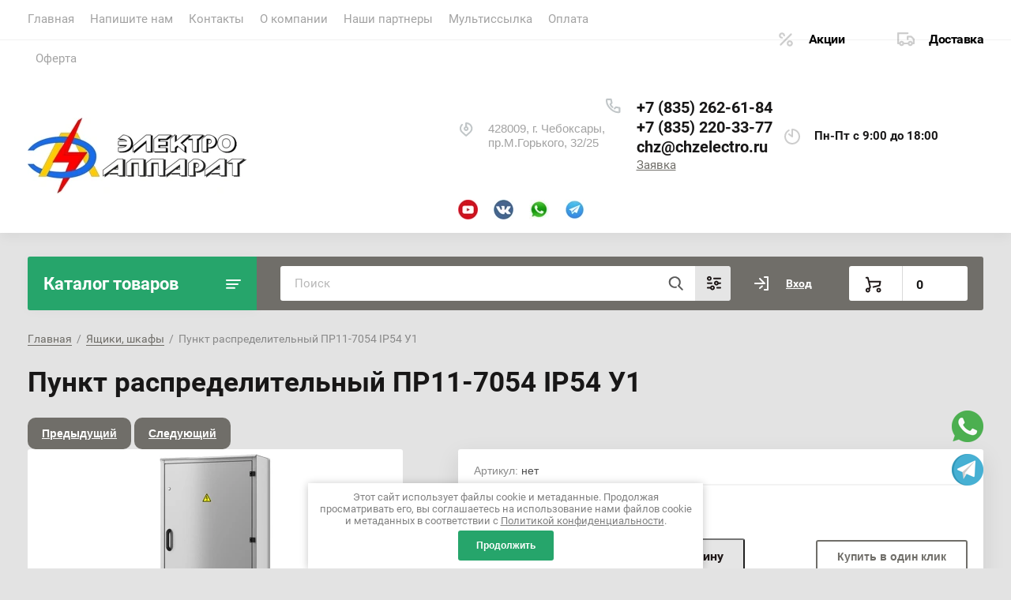

--- FILE ---
content_type: text/html; charset=utf-8
request_url: https://elaparat.shop/catolog/product/punkt-raspredelitelnyj-pr11-7054-ip54-u1
body_size: 29536
content:
			<!doctype html>
<html lang="ru">
<head>
<meta charset="utf-8">
<meta name="robots" content="none"/>
<title>Пункт распределительный ПР11-7054  IP54 У1 - Интернет-магазин ЧЗ Электроаппарат</title>
<meta name="description" content="Пункт распределительный ПР11 навесного исполнения, предназначен для распределения электрической энергии и защиты электрических установок при перегрузках и токах короткого замыкания, нечастых оперативных включений и отключений электрических цепей трехфазного тока напряжением до 660В">
<meta name="keywords" content="Пункт распределительный ПР11-7054 IP54 У1, пункт ПР">
<meta name="SKYPE_TOOLBAR" content="SKYPE_TOOLBAR_PARSER_COMPATIBLE">
<meta name="viewport" content="width=device-width, initial-scale=1.0, maximum-scale=1.0, user-scalable=no">
<meta name="format-detection" content="telephone=no">
<meta http-equiv="x-rim-auto-match" content="none">

<link rel="canonical" href="https://elaparat.shop/catolog/product/punkt-raspredelitelnyj-pr11-7054-ip54-u1">
<script src="/g/libs/jquery/1.10.2/jquery.min.js"></script>
<link href="https://fonts.googleapis.com/css?family=Roboto+Condensed:300,400,700|Roboto:300,400,500,700,900&display=block&subset=cyrillic,cyrillic-ext,latin-ext" rel="stylesheet">

	<meta name="yandex-verification" content="da44f6f405114de6" />
<meta name="google-site-verification" content="hjl_hFpOPVlewi_zSlTcmirZb_41pLGXQoe6GWElP9g" />
<meta name="yandex-verification" content="e3c70f74fb6873f6" />
<meta name="yandex-verification" content="da44f6f405114de6" />
<meta name="yandex-verification" content="e3c70f74fb6873f6" />
<meta name="google-site-verification" content="KJZOn0ZpAg3fCSsN9AOph8kfRtuxny8fdsOX7NRV8os" />

            <!-- 46b9544ffa2e5e73c3c971fe2ede35a5 -->
            <script src='/shared/s3/js/lang/ru.js'></script>
            <script src='/shared/s3/js/common.min.js'></script>
        <link rel='stylesheet' type='text/css' href='/shared/s3/css/calendar.css' /><link rel="stylesheet" href="/g/libs/lightgallery-proxy-to-hs/lightgallery.proxy.to.hs.min.css" media="all" async>
<script src="/g/libs/lightgallery-proxy-to-hs/lightgallery.proxy.to.hs.stub.min.js"></script>
<script src="/g/libs/lightgallery-proxy-to-hs/lightgallery.proxy.to.hs.js" async></script>
<link rel="icon" href="/favicon.svg" type="image/svg+xml">

<!--s3_require-->
<link rel="stylesheet" href="/g/basestyle/1.0.1/user/user.css" type="text/css"/>
<link rel="stylesheet" href="/g/basestyle/1.0.1/user/user.orange.css" type="text/css"/>
<script type="text/javascript" src="/g/basestyle/1.0.1/user/user.js" async></script>
<!--/s3_require-->

<!--s3_goal-->
<script src="/g/s3/goal/1.0.0/s3.goal.js"></script>
<script>new s3.Goal({map:[], goals: [], ecommerce:[{"ecommerce":{"detail":{"products":[{"id":"502672305","name":"Пункт распределительный ПР11-7054 IP54 У1","price":0,"brand":null,"category":"Ящики, шкафы"}]}}}]});</script>
<!--/s3_goal-->
				
		
		
		
					
			<script type="text/javascript" src="/g/shop2v2/default/js/shop2v2-plugins.js"></script>
		
			<script type="text/javascript" src="/g/shop2v2/default/js/shop2.2.min.js"></script>
		
	<script type="text/javascript">shop2.init({"productRefs": [],"apiHash": {"getPromoProducts":"887344d78d04e302081baecbd5e7e90e","getSearchMatches":"dcfc629534d42ed636e21e27d2199d46","getFolderCustomFields":"ebe0ecb55b2cbc2ccee6a9546da76fec","getProductListItem":"077f2f9a667f83de704931137595cb36","cartAddItem":"fe828e87ec611406f44f76e033756384","cartRemoveItem":"138082b148f833e0ea2bdeca6db5d271","cartUpdate":"47dc751c5b047a32b6a96eaff839d313","cartRemoveCoupon":"c8a415f2acf6dd3d89bc6a407469e48f","cartAddCoupon":"518a06f52e65c0da01227383ef761b1e","deliveryCalc":"442dc3dbd9c41e881ecbc3d22e7e9ac0","printOrder":"0b7dc67f24795336cdcf15744f89fb13","cancelOrder":"0d8a8a82600b1a4527a502d14877f3ba","cancelOrderNotify":"ab8ce95b0179f8935e7c0ec378451cc0","repeatOrder":"8518427871e10b6574fc4e19016791fd","paymentMethods":"313199fc47a04d77d4cebd458f5bb9fd","compare":"4d4171af1a622eaf5fb906e3de398e61"},"hash": null,"verId": 2128582,"mode": "product","step": "","uri": "/catolog","IMAGES_DIR": "/d/","my": {"lazy_load_subpages":true,"show_sections":true,"gr_login_form_new_copy":true,"gr_2_2_75_cart_empty":0,"buy_alias":"\u0412 \u043a\u043e\u0440\u0437\u0438\u043d\u0443","new_alias":"\u041d\u043e\u0432\u0438\u043d\u043a\u0430","special_alias":"\u0410\u043a\u0446\u0438\u044f","small_images_width":140,"collection_image_width":290,"collection_image_height":265,"price_fa_rouble_cart":true,"p_events_none_cart":true,"gr_copy_curr":true,"gr_slider_enable_blackout":true,"gr_pagelist_lazy_load":true,"gr_header_new_style":true,"gr_product_quick_view":true,"gr_shop2_msg":true,"gr_building_materials_product_page":true,"gr_buy_btn_data_url":true,"gr_hide_range_slider":true,"gr_filter_version":"global:shop2.2.75-building-materials-filter.tpl","gr_wrapper_new_style":true,"gr_logo_settings":true,"gr_cart_preview_version":"building-materials","gr_fast_cart_product":true,"gr_burger_add_style":true,"gr_img_lazyload":false,"fix_image_width":true,"gr_optimized":true},"shop2_cart_order_payments": 1,"cf_margin_price_enabled": 0,"maps_yandex_key":"","maps_google_key":""});shop2.facets.enabled = true;</script>
<style type="text/css">.product-item-thumb {width: 300px;}.product-item-thumb .product-image, .product-item-simple .product-image {height: 270px;width: 300px;}.product-item-thumb .product-amount .amount-title {width: 204px;}.product-item-thumb .product-price {width: 250px;}.shop2-product .product-side-l {width: 450px;}.shop2-product .product-image {height: 450px;width: 450px;}.shop2-product .product-thumbnails li {width: 140px;height: 140px;}</style>
	
	
	<style>
		body{position:relative;min-width:320px;text-align:left;line-height:1.25}.site-wrapper{min-height:100%;margin:auto;display:flex;flex-direction:column}.central{margin-right:auto;margin-left:auto;max-width:1250px}.site-header{position:relative;margin-bottom:30px;min-height:100px;flex:none}.site-header__top{padding-bottom:14px;display:flex;align-items:center}.site-header__top-left{width:calc(100% - 457px)}.site-header ul{padding:0;margin:0;list-style:none}.menu-top__inner > li{display:inline-block}.menu-top__inner > li > a{padding:15px 22px 17px 20px;display:block;text-decoration:none;color:#a3a3a3;font-size:15px;font-family:'Roboto',Arial,Helvetica,sans-serif;transition:.3s ease-in-out}.site-header__top-right{width:457px}.deliv .discounts-icon{display:inline-block;margin-right:63px}.deliv__item a{display:inline-block;padding:15px 0 15px 40px;position:relative;text-decoration:none;font-family:'Roboto',Arial,Helvetica,sans-serif;font-weight:700;letter-spacing:-.5px}.deliv .delivery-icon{display:inline-block}.site-header__bottom{padding-bottom:19px;display:flex;align-items:center}.site-header__bottom-left{width:40%}.site-header__bottom-left.logo_style .logo{display:flex;flex-direction:column}@media (min-width: 768px){.site-header__bottom-left.logo_style .logo{align-items:flex-start}}.site-header .logo__img{font-size:0;display:inline-block;vertical-align:middle;margin-right:15px}.site-header__bottom-left.logo_style .logo__img{margin-right:0;margin-bottom:0}.site-header .logo__wrap{vertical-align:middle;display:inline-block}.site-header__bottom-right{width:60%;display:flex;align-items:self-start;justify-content:flex-end}.site-header .site-address{font-size:15px;margin-right:30px;padding-left:38px;position:relative}.site-header .site-time{font-family:'Roboto',Arial,Helvetica,sans-serif;font-size:15px;margin-right:30px;padding-left:38px;position:relative;max-width:230px}.site-header .site-phone{margin-right:20px;padding-left:40px;position:relative}.site-container{width:100%;-moz-flex:1 0 auto;flex:1 0 auto}.site-container__top{font-size:0;display:flex}.catalogue{font-size:22px;font-family:'Roboto',Arial,Helvetica,sans-serif;font-weight:700;padding:21px 20px 20px;border-radius:3px 0 0 3px;width:290px;}.folders-panel{display:flex;align-items:center;border-radius:0 3px 3px 0;padding:12px 20px 12px 30px;width:calc(100% - 290px)}.folders-panel__search{display:inline-block;vertical-align:middle;width:calc(100% - 300px);margin-right:30px}.folders-panel__search-form{position:relative;display:flex;align-items:center}.folders-panel__search-input{width:calc(100% - 150px);border-radius:3px 0 0 3px;border:none;padding:13px 48px 13px 18px;font-family:'Roboto',Arial,Helvetica,sans-serif;color:#b8b8b8;font-size:15px}.login-cart-left{width:270px;display:flex;align-items:center}.menu-left__inner li a{display:block;padding:15px 30px 15px 20px;font-weight:500;font-size:17px;font-family:'Roboto',Arial,Helvetica,sans-serif}.site-header .logo__name a{font-family:'Roboto',Arial,Helvetica,sans-serif;text-decoration:none;font-size:23px;display:inline-block}.site-header .logo__desc{font-size:18px;font-family:'Roboto',Arial,Helvetica,sans-serif}.folders-panel__search-popup{width:150px;cursor:pointer;border-radius:0 3px 3px 0;border:none;font-family:'Roboto',Arial,Helvetica,sans-serif;font-size:15px;font-weight:700;padding:13px 20px;text-align:left}.login__link{display:inline-block;padding:13px 25px 13px 40px;font-size:14px;font-weight:700;font-family:'Roboto',Arial,Helvetica,sans-serif}.remodal {display: none;}.tpl-field.field-required.field-error input {color: red !important;}.subscription-bottom .error-message{color: #aeaeae;}.slider-big-images .thumb-item:not(.slick-active) img{display:none}.slider-big-images .thumb-item:not(.slick-slide) img{display:block}.shop-product .product-side-l .product-image a.gr_product_image_link{display:flex;align-items:center;justify-content:center}.product-thumbnails .thumb-item.slick-slide{display:flex;align-items:center;justify-content:center}@media all and (min-width: 640px){.subscription-bottom .field-error ~ .tpl-field-button{align-self:center;margin-bottom:-9px}}
		
		
	</style>
	


<style>
#search-result{opacity: 0;}
</style>


		    <link rel="stylesheet" href="/g/templates/shop2/2.75.2/building-materials/themes/theme12/theme.min.css">
	


<link rel="stylesheet" href="/g/libs/jquery-popover/0.0.4/jquery.popover.css">
<script src="/g/libs/jquery-popover/0.0.4/jquery.popover.js"></script>

	<script src="/g/libs/jquery-zoom/1.7.21/js/jquery.zoom.min.js"></script>

	<link rel="stylesheet" href="/g/templates/shop2/2.75.2/building-materials/additional_work/shop2_msg/shop2_msg.scss.css">
	<script src="/g/templates/shop2/2.75.2/building-materials/additional_work/shop2_msg/shop2_msg.js"></script>


	<script src="/g/templates/shop2/2.75.2/building-materials/additional_work/product_preview_popup/product_preview_popup.js"></script>



	<script src="/g/templates/shop2/2.75.2/building-materials/additional_work/quick_view_popup/quick_view_popup.js"></script>



<link rel="stylesheet" href="/t/v2842/images/css/site_addons.css">

<link rel="stylesheet" href="/t/v2842/images/css/site.addons.scss.css">

	<script>
		window.onload = function() {
			$('body').css('opacity','1')
		};
	</script>

<link rel="stylesheet" href="/t/images/css/shop_extra_styles.css">
</head>
<body style="opacity: 0;">
	
			<script src="/g/templates/shop2/2.75.2/building-materials/additional_work/special_timer_popup/special_timer_popup.js"></script>

		
	<div class="site-wrapper wrapper_new_style">
		
				
					<script src="/g/templates/shop2/2.75.2/building-materials/additional_work/top_timer/top_timer.js"></script>

				
		<header role="banner" class="site-header gr_header_new_style">
			<div class="site-header__inner central">
				<div class="site-header__top">
					<div class="site-header__top-left">
						  
							<nav class="menu-top">
	        	                <ul class="menu-top__inner menu-top__js-popup"><li><a href="/" >Главная</a></li><li><a href="/napishite-nam" >Напишите нам</a></li><li><a href="/kontakty" >Контакты</a></li><li><a href="/compani" >О компании</a></li><li><a href="/nashi-partnery-1" >Наши партнеры</a></li><li><a href="/multissylka" >Мультиссылка</a></li><li><a href="/oplata" >Оплата</a></li><li><a href="/oferta" >Оферта</a></li></ul>							</nav>
	        	        					</div>
					<div class="site-header__top-right">
						
						<div class="burger-btn mb-it-bt burg_btn_add" >
							&nbsp;
						</div>
						
													<div class="burger">
								<div class="burger__ico">
								</div>
								<div class="burger__section burg_section_add">
																		<nav class="top-menu__burger">
					
									</nav>
																	</div>
							</div>
						
						<div class="phone-btn phone_popup mb-it-bt" >
							&nbsp;
							<div class="phone_popup__btn"></div>
							<div class="phone_popup__wrap">&nbsp;</div>
						</div>

						<div class="search-btn mb-it-bt">
							&nbsp;
							<div class="search-btn2 mb-it-bt"></div>
							<div class="search-popup__wrap">&nbsp;</div>
							
						</div>

						<div class="login-btn mb-it-bt">
							&nbsp;
							<div class="login-popup__wrap">
								&nbsp;
								<div class="login-btn__close">&nbsp;</div>
							</div>
						</div>


												<div class="deliv">
															<div class="deliv__item discounts-icon">
									<a href="https://elaparat.shop/catolog/product/kv1-250-3v3-un1140v-in-250a-uupr-220v-220v-50-60gc-3z-vk-2z2r">
										Акции
									</a>
								</div>
																						<div class="deliv__item delivery-icon">
									<a href="https://elaparat.shop/dostavka">
										Доставка
									</a>
								</div>
													</div>
												
					</div>
				</div>
				<div class="site-header__bottom">
					<div class="site-header__bottom-left logo_style logo_left">
						<div class="logo">
															<a class="logo__img" href="https://elaparat.shop"><img src="/thumb/2/iNDqJdBh1_DpVht4lbYCRA/280r/d/logo-etz.jpg" style="max-width: 280px;" alt="">
								</a>
																				</div>
					</div>
					<div class="site-header__bottom-right">
						<div class="inner_top">
							<div class="site-address">
								428009, г. Чебоксары,<br />
пр.М.Горького, 32/25
							</div>
							<div class="site-time">
								
								<div>Пн-Пт с 9:00 до 18:00</div>
							</div>
							<div class="site-phone">
								<div class="site-phone__items">
																			<div>
											<a href="tel:+78352626184">
												+7 (835) 262-61-84
											</a>
										</div>
																			<div>
											<a href="tel:+78352203377">
												+7 (835) 220-33-77
											</a>
										</div>
																			<div>
											<a href="tel:">
												chz@chzelectro.ru
											</a>
										</div>
																	</div>	
								<div class="site-phone__call" data-remodal-target="phone-popup">
									<a href="#!">Заявка</a>
								</div>				
							</div>
						</div>
												<div class="social">
							<div class="social__wrap">
								<div class="social__title"></div>
								<div class="social__items">
								    										<a href="https://www.youtube.com/channel/UCtbNkjZXFkjk4s0SECaQwZg" target="_blank" class="social__item">
																							<img src="/thumb/2/wKkiCjtDa1rEQ92NapO4PQ/25r25/d/youtube.jpg" alt="YouTube" />
																					</a>
																			<a href="https://vk.com/elaparat" target="_blank" class="social__item">
																							<img src="/thumb/2/Br_8XgNzRhCPt147l4mirQ/25r25/d/vk_3.jpg" alt="VK" />
																					</a>
																			<a href="https://api.whatsapp.com/send?phone=79585532992" target="_blank" class="social__item">
																							<img src="/thumb/2/Hud9QwcIITeEgxYkj1YdrQ/25r25/d/whatsap.jpg" alt="WhatsApp" />
																					</a>
																			<a href="https://t.me/elaparat_bot" target="_blank" class="social__item">
																							<img src="/thumb/2/RI6SPcmQD5aMRSCmK0CK4g/25r25/d/telegram_2.jpg" alt="Telegram" />
																					</a>
																    </div>
							</div>
						</div>
											</div>
				</div>
			</div>
		
		</header> <!-- .site-header -->

		<div class="site-container site-container2">
				
			<div class="site-container__top central">
				<div class="catalogue inner_page">Каталог товаров</div>
				<nav class="folders-panel shop-search-wrapper">
					<div class="folders-panel__search">
						
													<script>
	var shop2SmartSearchSettings = {
		shop2_currency: 'руб.'
	}
</script>


<div id="search-app"  v-on-clickaway="resetData">

	<form action="/catolog/search" enctype="multipart/form-data" id="smart-search-block" class="search-block folders-panel__search-form">
		<input type="hidden" name="gr_smart_search" value="1">
		<input autocomplete="off" placeholder="Поиск" v-model="search_query" v-on:keyup="searchStart" type="text" name="search_text" class="search-block__input folders-panel__search-input" id="shop2-name">
		<button class="search-block__btn folders-panel__search-btn">Найти</button>
		<div class="folders-panel__search-popup">Параметры</div>
	<re-captcha data-captcha="recaptcha"
     data-name="captcha"
     data-sitekey="6LfLhZ0UAAAAAEB4sGlu_2uKR2xqUQpOMdxygQnA"
     data-lang="ru"
     data-rsize="invisible"
     data-type="image"
     data-theme="light"></re-captcha></form>

	<div id="search-result" class="custom-scroll scroll-width-thin scroll" v-if="(foundsProduct + foundsFolders + foundsVendors) > 0" v-cloak>
		<div class="search-result-top">
			<div class="search-result-left">
				<div class="result-products" v-if="foundsProduct > 0">
					<div class="products-search-title">Товары <span>{{foundsProduct}}</span></div>
					<div class="product-items">
						<div class="product-item" v-for='product in products'>
							<div class="product-image" v-if="product.image_url">
								<a v-bind:href="'/'+product.alias">
									<img v-bind:src="product.image_url" v-bind:alt="product.name" v-bind:title="product.name">
								</a>
							</div>
							
							<div class="product-image no-image" v-else>
								<a v-bind:href="'/'+product.alias"></a>
							</div>
							
							<div class="product-text">
								<div class="product-name"><a v-bind:href="'/'+product.alias">{{product.name}}</a></div>
								<div class="product-text-price">
									<span class="price-old" v-if="product.price_old > 0">{{product.price_old}} {{shop2SmartSearchSettings.shop2_currency}}</span>
									<span class="price">{{product.price}} {{shop2SmartSearchSettings.shop2_currency}}</span>
								</div>
							</div>
						</div>
					</div>
				</div>
			</div>
			<div class="search-result-right">
				<div class="result-folders" v-if="foundsFolders > 0">
					<div class="folders-search-title">Категории <span>{{foundsFolders}}</span></div>
					<div class="folder-item" v-for="folder in foldersSearch">
						<a v-bind:href="'/'+folder.alias" class="found-folder">{{folder.folder_name}}</a>
					</div>
				</div>
				<div class="result-vendors" v-if="foundsVendors > 0">	
					<div class="vendor-search-title">Производители <span>{{foundsVendors}}</span></div>
					<div class="vendor-items">
						<div class="vendors-item" v-for="vendor in vendorsSearch">
							<a v-bind:href="vendor.alias" class="found-vendor">{{vendor.name}}</a>
						</div>
					</div>
				</div>
			</div>
		</div>
		<div class="search-result-bottom">
			<span class="search-result-btn"><span>Все результаты</span></span>
		</div>
	</div>
</div>



<script> 
var shop2SmartSearch = {
		folders: [{"folder_id":"269041461","folder_name":"","tree_id":"157466061","_left":"1","_right":"94","_level":"0","hidden":"0","items":"138","alias":"catolog\/folder\/269041461","page_url":"\/catolog","exporter:share\/yandex_market":1,"exporter:folders:share\/yandex_market":0,"exporter:share\/yandex_products":1,"exporter:share\/vk_shop":1},{"folder_id":"269828061","folder_name":"\u041d\u0438\u0437\u043a\u043e\u0432\u043e\u043b\u044c\u0442\u043d\u0430\u044f \u0430\u043f\u043f\u0430\u0440\u0430\u0442\u0443\u0440\u0430","tree_id":"157466061","_left":"2","_right":"51","_level":"1","hidden":"0","items":16894,"alias":"nva","page_url":"\/catolog","exporter:share\/yandex_market":1,"image":{"image_id":"1935302304","filename":"kv2-250-3_290_1.jpg","ver_id":2128582,"image_width":"290","image_height":"200","ext":"jpg"},"accessory_select":"0","kit_select":"0","recommend_select":"0","similar_select":"0","exporter:folders:share\/yandex_market":0,"exporter:share\/yandex_products":1,"exporter:share\/vk_shop":1},{"folder_id":"410545261","folder_name":"\u0420\u0435\u043b\u0435 \u043a\u043e\u043d\u0442\u0440\u043e\u043b\u044f \u0438 \u0441\u0438\u0433\u043d\u0430\u043b\u0438\u0437\u0430\u0446\u0438\u0438","tree_id":"157466061","_left":"3","_right":"34","_level":"2","hidden":"0","items":7926,"alias":"pribory-kontrolya-i-signalizatsii","page_url":"\/catolog","exporter:share\/yandex_pokupki":false,"exporter:share\/google_merchant":false,"exporter:share\/yandex_market":1,"exporter:share\/yandex_market_dbs":false,"exporter:share\/yandex_turbo":false,"exporter:share\/vk_shop":1,"exporter:share\/yandex_products":1,"image":null,"accessory_select":"0","kit_select":"0","recommend_select":"0","similar_select":"0","exporter:folders:share\/yandex_market":"0","exporter:folders:share\/yandex_market_dbs":"","share\/yandex_market:folder_yandex":""},{"folder_id":"410545661","folder_name":"\u0420\u0435\u043b\u0435 \u0432\u0440\u0435\u043c\u0435\u043d\u0438","tree_id":"157466061","_left":"4","_right":"5","_level":"3","hidden":"0","items":259,"alias":"rele-vremeni","page_url":"\/catolog","exporter:share\/yandex_market":1,"image":null,"accessory_select":"0","kit_select":"0","recommend_select":"0","similar_select":"0","exporter:folders:share\/yandex_market":0,"exporter:share\/yandex_products":1,"exporter:share\/vk_shop":1},{"folder_id":"410545461","folder_name":"\u0420\u0435\u043b\u0435 \u0442\u043e\u043a\u0430","tree_id":"157466061","_left":"6","_right":"7","_level":"3","hidden":"0","items":618,"alias":"rele-toka","page_url":"\/catolog","exporter:share\/yandex_market":1,"image":null,"accessory_select":"0","kit_select":"0","recommend_select":"0","similar_select":"0","exporter:folders:share\/yandex_market":0,"exporter:share\/yandex_products":1,"exporter:share\/vk_shop":1},{"folder_id":"410555061","folder_name":"\u0420\u0435\u043b\u0435 \u043d\u0430\u043f\u0440\u044f\u0436\u0435\u043d\u0438\u044f","tree_id":"157466061","_left":"8","_right":"9","_level":"3","hidden":"0","items":204,"alias":"rele-napryazheniya","page_url":"\/catolog","exporter:share\/yandex_market":1,"image":null,"accessory_select":"0","kit_select":"0","recommend_select":"0","similar_select":"0","exporter:folders:share\/yandex_market":0,"exporter:share\/yandex_products":1,"exporter:share\/vk_shop":1},{"folder_id":"410554661","folder_name":"\u0424\u043e\u0442\u043e\u0440\u0435\u043b\u0435","tree_id":"157466061","_left":"10","_right":"11","_level":"3","hidden":"0","items":47,"alias":"fotorele","page_url":"\/catolog","exporter:share\/yandex_market":1,"image":null,"accessory_select":"0","kit_select":"0","recommend_select":"0","similar_select":"0","exporter:folders:share\/yandex_market":0,"exporter:share\/yandex_products":1,"exporter:share\/vk_shop":1},{"folder_id":"394203261","folder_name":"\u0420\u0435\u043b\u0435 \u0430\u0432\u0442\u043e\u043c\u0430\u0442\u0438\u043a\u0438 \u0438 \u043a\u043e\u043d\u0442\u0440\u043e\u043b\u044f","tree_id":"157466061","_left":"12","_right":"13","_level":"3","hidden":"0","items":181,"alias":"rele-kontrolya","page_url":"\/catolog","exporter:share\/yandex_market":1,"image":null,"accessory_select":"0","kit_select":"0","recommend_select":"0","similar_select":"0","exporter:folders:share\/yandex_market":0,"exporter:share\/yandex_products":1,"exporter:share\/vk_shop":1},{"folder_id":"410571461","folder_name":"\u0420\u0435\u043b\u0435 \u043f\u0440\u043e\u043c\u0435\u0436\u0443\u0442\u043e\u0447\u043d\u044b\u0435","tree_id":"157466061","_left":"14","_right":"15","_level":"3","hidden":"0","items":2024,"alias":"rele-promezhutochnyye","page_url":"\/catolog","exporter:share\/yandex_market":1,"image":null,"accessory_select":"0","kit_select":"0","recommend_select":"0","similar_select":"0","exporter:folders:share\/yandex_market":0,"exporter:share\/yandex_products":1,"exporter:share\/vk_shop":1},{"folder_id":"410571861","folder_name":"\u0420\u0435\u043b\u0435 \u0443\u043a\u0430\u0437\u0430\u0442\u0435\u043b\u044c\u043d\u044b\u0435","tree_id":"157466061","_left":"16","_right":"17","_level":"3","hidden":"0","items":298,"alias":"rele-ukazatelnyye","page_url":"\/catolog","exporter:share\/yandex_market":1,"image":null,"accessory_select":"0","kit_select":"0","recommend_select":"0","similar_select":"0","exporter:folders:share\/yandex_market":0,"exporter:share\/yandex_products":1,"exporter:share\/vk_shop":1},{"folder_id":"457960861","folder_name":"\u0420\u0435\u043b\u0435 \u044d\u043b\u0435\u043a\u0442\u0440\u043e\u043c\u0430\u0433\u043d\u0438\u0442\u043d\u044b\u0435","tree_id":"157466061","_left":"18","_right":"19","_level":"3","hidden":"0","items":324,"alias":"rele-elektromagnitnyye","page_url":"\/catolog","exporter:share\/yandex_market":1,"image":null,"accessory_select":"0","kit_select":"0","recommend_select":"0","similar_select":"0","exporter:folders:share\/yandex_market":0,"exporter:share\/yandex_products":1,"exporter:share\/vk_shop":1},{"folder_id":"410632461","folder_name":"\u0420\u0435\u043b\u0435 \u044d\u043b\u0435\u043a\u0442\u0440\u043e\u0442\u0435\u043f\u043b\u043e\u0432\u043e\u0435","tree_id":"157466061","_left":"20","_right":"21","_level":"3","hidden":"0","items":1,"alias":"rele-elektroteplovoye","page_url":"\/catolog","exporter:share\/yandex_market":1,"image":null,"accessory_select":"0","kit_select":"0","recommend_select":"0","similar_select":"0","exporter:folders:share\/yandex_market":0,"exporter:share\/yandex_products":1,"exporter:share\/vk_shop":1},{"folder_id":"461752061","folder_name":"\u0420\u0435\u043b\u0435 \u0443\u043f\u0440\u0430\u0432\u043b\u0435\u043d\u0438\u044f","tree_id":"157466061","_left":"22","_right":"23","_level":"3","hidden":"0","items":4,"alias":"rele-upravleniya","page_url":"\/catolog","exporter:share\/yandex_market":1,"image":null,"accessory_select":"0","kit_select":"0","recommend_select":"0","similar_select":"0","exporter:folders:share\/yandex_market":0,"exporter:share\/yandex_products":1,"exporter:share\/vk_shop":1},{"folder_id":"410744061","folder_name":"\u041e\u0433\u0440\u0430\u043d\u0438\u0447\u0438\u0442\u0435\u043b\u0438 \u043c\u043e\u0449\u043d\u043e\u0441\u0442\u0438","tree_id":"157466061","_left":"24","_right":"25","_level":"3","hidden":"0","items":4,"alias":"ogranichiteli-moshchnosti","page_url":"\/catolog","exporter:share\/yandex_market":1,"image":null,"accessory_select":"0","kit_select":"0","recommend_select":"0","similar_select":"0","exporter:folders:share\/yandex_market":0,"exporter:share\/yandex_products":1,"exporter:share\/vk_shop":1},{"folder_id":"412582061","folder_name":"\u0420\u0435\u043b\u0435 \u0441\u043f\u0435\u0446\u0438\u0430\u043b\u044c\u043d\u044b\u0435","tree_id":"157466061","_left":"26","_right":"27","_level":"3","hidden":"0","items":5,"alias":"rele-spetsialnyye","page_url":"\/catolog","exporter:share\/yandex_market":1,"image":null,"accessory_select":"0","kit_select":"0","recommend_select":"0","similar_select":"0","exporter:folders:share\/yandex_market":0,"exporter:share\/yandex_products":1,"exporter:share\/vk_shop":1},{"folder_id":"412582661","folder_name":"\u041c\u043e\u0434\u0443\u043b\u0438 \u0438\u043d\u0434\u0438\u043a\u0430\u0446\u0438\u0438 \u0438 \u0437\u0430\u0449\u0438\u0442\u044b","tree_id":"157466061","_left":"28","_right":"29","_level":"3","hidden":"0","items":10,"alias":"moduli-indikatsii-i-zashchity","page_url":"\/catolog","exporter:share\/yandex_market":1,"image":null,"accessory_select":"0","kit_select":"0","recommend_select":"0","similar_select":"0","exporter:folders:share\/yandex_market":0,"exporter:share\/yandex_products":1,"exporter:share\/vk_shop":1},{"folder_id":"447131061","folder_name":"\u0423\u0441\u0442\u0440\u043e\u0439\u0441\u0442\u0432\u0430 \u0437\u0430\u0449\u0438\u0442\u044b \u0438 \u0441\u0438\u0433\u043d\u0430\u043b\u0438\u0437\u0430\u0446\u0438\u0438 \u043e\u0434\u043d\u043e\u0444\u0430\u0437\u043d\u044b\u0445 \u0437\u0430\u043c\u044b\u043a\u0430\u043d\u0438\u0439","tree_id":"157466061","_left":"30","_right":"31","_level":"3","hidden":"0","items":10,"alias":"ustroystva-zashchity-i-signalizatsii-odnofaznykh-zamykaniy","page_url":"\/catolog","exporter:share\/yandex_market":1,"image":null,"accessory_select":"0","kit_select":"0","recommend_select":"0","similar_select":"0","exporter:folders:share\/yandex_market":0,"exporter:share\/yandex_products":1,"exporter:share\/vk_shop":1},{"folder_id":"447174461","folder_name":"\u041f\u0440\u0435\u0440\u044b\u0432\u0430\u0442\u0435\u043b\u0438 \u043f\u0438\u0442\u0430\u043d\u0438\u044f","tree_id":"157466061","_left":"32","_right":"33","_level":"3","hidden":"0","items":6,"alias":"preryvateli-pitaniya","page_url":"\/catolog","exporter:share\/yandex_market":1,"image":null,"accessory_select":"0","kit_select":"0","recommend_select":"0","similar_select":"0","exporter:folders:share\/yandex_market":0,"exporter:share\/yandex_products":1,"exporter:share\/vk_shop":1},{"folder_id":"410643661","folder_name":"\u041f\u0443\u0441\u043a\u0430\u0442\u0435\u043b\u0438, \u043a\u043e\u043d\u0442\u0430\u043a\u0442\u043e\u0440\u044b","tree_id":"157466061","_left":"35","_right":"42","_level":"2","hidden":"0","items":2692,"alias":"puskateli-kontaktory","page_url":"\/catolog","exporter:share\/yandex_market":1,"image":null,"accessory_select":"0","kit_select":"0","recommend_select":"0","similar_select":"0","exporter:folders:share\/yandex_market":0,"exporter:share\/yandex_products":1,"exporter:share\/vk_shop":1},{"folder_id":"410643861","folder_name":"\u041a\u043e\u043d\u0442\u0430\u043a\u0442\u043e\u0440\u044b","tree_id":"157466061","_left":"36","_right":"37","_level":"3","hidden":"0","items":1266,"alias":"kontaktory","page_url":"\/catolog","exporter:share\/yandex_market":1,"exporter:folders:share\/yandex_market":0,"exporter:share\/yandex_products":1,"exporter:share\/vk_shop":1},{"folder_id":"410644461","folder_name":"\u041a\u0430\u0442\u0443\u0448\u043a\u0438, \u043a\u0430\u043c\u0435\u0440\u044b \u0434\u0443\u0433\u043e\u0433\u0430\u0441\u0438\u0442\u0435\u043b\u044c\u043d\u044b\u0435","tree_id":"157466061","_left":"38","_right":"39","_level":"3","hidden":"0","items":10,"alias":"vspomogatelnyye-elementy","page_url":"\/catolog","exporter:share\/yandex_pokupki":false,"exporter:share\/google_merchant":false,"exporter:share\/yandex_market":1,"exporter:share\/yandex_market_dbs":false,"exporter:share\/yandex_turbo":false,"exporter:share\/vk_shop":1,"exporter:share\/yandex_products":1,"image":null,"accessory_select":"0","kit_select":"0","recommend_select":"0","similar_select":"0","exporter:folders:share\/yandex_market":"0","exporter:folders:share\/yandex_market_dbs":"","share\/yandex_market:folder_yandex":""},{"folder_id":"410792861","folder_name":"\u041f\u0443\u0441\u043a\u0430\u0442\u0435\u043b\u0438 \u0438 \u043a\u043e\u043d\u0442\u0430\u043a\u0442\u043e\u0440\u044b \u043c\u0430\u0433\u043d\u0438\u0442\u043d\u044b\u0435","tree_id":"157466061","_left":"40","_right":"41","_level":"3","hidden":"0","items":144,"alias":"puskateli-i-kontaktory-magnitnyye","page_url":"\/catolog","exporter:share\/yandex_market":1,"exporter:folders:share\/yandex_market":0,"exporter:share\/yandex_products":1,"exporter:share\/vk_shop":1},{"folder_id":"410786061","folder_name":"\u0410\u0432\u0442\u043e\u043c\u0430\u0442\u0438\u0437\u0438\u0440\u043e\u0432\u0430\u043d\u043d\u044b\u0435 \u0441\u0438\u0441\u0442\u0435\u043c\u044b \u0443\u043f\u0440\u0430\u0432\u043b\u0435\u043d\u0438\u044f \u0442\u0435\u0445\u043d\u043e\u043b\u043e\u0433\u0438\u0447\u0435\u0441\u043a\u0438\u043c\u0438 \u043f\u0440\u043e\u0446\u0435\u0441\u0441\u0430\u043c\u0438 (\u0410\u0421\u0423\u0422\u041f)","tree_id":"157466061","_left":"43","_right":"46","_level":"2","hidden":"0","items":14,"alias":"avtomatizirovannyye-sistemy-upravleniya-tekhnologicheskimi-protsessami-asutp","page_url":"\/catolog","exporter:share\/yandex_market":1,"image":null,"accessory_select":"0","kit_select":"0","recommend_select":"0","similar_select":"0","exporter:folders:share\/yandex_market":0,"exporter:share\/yandex_products":1,"exporter:share\/vk_shop":1},{"folder_id":"410786461","folder_name":"\u041a\u043e\u043d\u0442\u0440\u043e\u043b\u043b\u0435\u0440\u044b","tree_id":"157466061","_left":"44","_right":"45","_level":"3","hidden":"0","items":8,"alias":"kontrollery","page_url":"\/catolog","exporter:share\/yandex_market":1,"exporter:folders:share\/yandex_market":0,"exporter:share\/yandex_products":1,"exporter:share\/vk_shop":1},{"folder_id":"438687461","folder_name":"\u0411\u043b\u043e\u043a\u0438, \u043a\u043e\u043c\u043f\u043b\u0435\u043a\u0442\u043d\u044b\u0435 \u0443\u0441\u0442\u0440\u043e\u0439\u0441\u0442\u0432\u0430","tree_id":"157466061","_left":"47","_right":"48","_level":"2","hidden":"0","items":229,"alias":"bloki-komplektnyye-ustroystva","page_url":"\/catolog","exporter:share\/yandex_pokupki":false,"exporter:share\/google_merchant":false,"exporter:share\/yandex_market":1,"exporter:share\/yandex_market_dbs":false,"exporter:share\/yandex_turbo":false,"exporter:share\/vk_shop":1,"exporter:share\/yandex_products":1,"image":null,"accessory_select":"0","kit_select":"0","recommend_select":"0","similar_select":"0","exporter:folders:share\/yandex_market":"0","exporter:folders:share\/yandex_market_dbs":"","exporter:folders:share\/yandex_products":""},{"folder_id":"539783261","folder_name":"\u0412\u044b\u043a\u043b\u044e\u0447\u0430\u0442\u0435\u043b\u0438, \u043f\u0435\u0440\u0435\u043a\u043b\u044e\u0447\u0430\u0442\u0435\u043b\u0438, \u043f\u043e\u0441\u0442\u044b \u043a\u043d\u043e\u043f\u043e\u0447\u043d\u044b\u0435, \u043a\u043d\u043e\u043f\u043a\u0438","tree_id":"157466061","_left":"49","_right":"50","_level":"2","hidden":"0","items":222,"alias":"vyklyuchateli-pereklyuchateli-posty-knopochnyye-knopki","page_url":"\/catolog","exporter:share\/yandex_market":1,"image":null,"accessory_select":"0","kit_select":"0","recommend_select":"0","similar_select":"0","exporter:folders:share\/yandex_market":0,"exporter:share\/yandex_products":1,"exporter:share\/vk_shop":1},{"folder_id":"269879861","folder_name":"\u041a\u0440\u0430\u043d\u043e\u0432\u043e\u0435 \u043e\u0431\u043e\u0440\u0443\u0434\u043e\u0432\u0430\u043d\u0438\u0435","tree_id":"157466061","_left":"52","_right":"65","_level":"1","hidden":"0","items":94,"alias":"kranovoe","page_url":"\/catolog","exporter:share\/yandex_market":1,"image":{"image_id":"1935289704","filename":"kkt-61_290.jpg","ver_id":2128582,"image_width":"290","image_height":"200","ext":"jpg"},"accessory_select":"0","kit_select":"0","recommend_select":"0","similar_select":"0","exporter:folders:share\/yandex_market":0,"exporter:share\/yandex_products":1,"exporter:share\/vk_shop":1},{"folder_id":"269881061","folder_name":"\ufeff\u0422\u043e\u043b\u043a\u0430\u0442\u0435\u043b\u0438 \u044d\u043b\u0435\u043a\u0442\u0440\u043e\u0433\u0438\u0434\u0440\u0430\u0432\u043b\u0438\u0447\u0435\u0441\u043a\u0438\u0435 \u0422\u042d","tree_id":"157466061","_left":"53","_right":"54","_level":"2","hidden":"0","items":8,"alias":"tolkateli","page_url":"\/catolog","exporter:share\/yandex_market":1,"image":null,"accessory_select":"0","kit_select":"0","recommend_select":"0","similar_select":"0","exporter:folders:share\/yandex_market":0,"exporter:share\/yandex_products":1,"exporter:share\/vk_shop":1},{"folder_id":"367558261","folder_name":"\u0422\u043e\u0440\u043c\u043e\u0437\u0430 \u043a\u043e\u043b\u043e\u0434\u043e\u0447\u043d\u044b\u0435 \u0422\u041a\u0413, \u0422\u041a\u041f, \u0422\u041a\u0422","tree_id":"157466061","_left":"55","_right":"56","_level":"2","hidden":"0","items":20,"alias":"tormoza-kolodochnyye-tkg-tkp-tkt","page_url":"\/catolog","exporter:share\/yandex_market":1,"image":null,"accessory_select":"0","kit_select":"0","recommend_select":"0","similar_select":"0","exporter:folders:share\/yandex_market":0,"exporter:share\/yandex_products":1,"exporter:share\/vk_shop":1},{"folder_id":"269881861","folder_name":"\u041a\u043e\u043d\u0442\u0440\u043e\u043b\u043b\u0435\u0440\u044b \u043a\u0443\u043b\u0430\u0447\u043a\u043e\u0432\u044b\u0435 \u0442\u0438\u043f\u0430 \u041a\u041a\u0422","tree_id":"157466061","_left":"57","_right":"58","_level":"2","hidden":"0","items":4,"alias":"kontrollery-kkt","page_url":"\/catolog","exporter:share\/yandex_market":1,"image":null,"accessory_select":"0","kit_select":"0","recommend_select":"0","similar_select":"0","exporter:folders:share\/yandex_market":0,"exporter:share\/yandex_products":1,"exporter:share\/vk_shop":1},{"folder_id":"367579061","folder_name":"\u0412\u044b\u043a\u043b\u044e\u0447\u0430\u0442\u0435\u043b\u0438 \u043f\u0443\u0442\u0435\u0432\u044b\u0435 \u041a\u0423","tree_id":"157466061","_left":"59","_right":"60","_level":"2","hidden":"0","items":3,"alias":"vyklyuchateli-putevyye-ku","page_url":"\/catolog","exporter:share\/yandex_market":1,"image":null,"accessory_select":"0","kit_select":"0","recommend_select":"0","similar_select":"0","exporter:folders:share\/yandex_market":0,"exporter:share\/yandex_products":1,"exporter:share\/vk_shop":1},{"folder_id":"269883861","folder_name":"\u0420\u0435\u043b\u0435 \u043c\u0430\u043a\u0441\u0438\u043c\u0430\u043b\u044c\u043d\u043e\u0433\u043e \u0442\u043e\u043a\u0430 \u0420\u042d\u041e-401","tree_id":"157466061","_left":"61","_right":"62","_level":"2","hidden":"0","items":5,"alias":"rele-reo401","page_url":"\/catolog","exporter:share\/yandex_market":1,"image":null,"accessory_select":"0","kit_select":"0","recommend_select":"0","similar_select":"0","exporter:folders:share\/yandex_market":0,"exporter:share\/yandex_products":1,"exporter:share\/vk_shop":1},{"folder_id":"367599661","folder_name":"\u042d\u043b\u0435\u043a\u0442\u0440\u043e\u043c\u0430\u0433\u043d\u0438\u0442\u044b","tree_id":"157466061","_left":"63","_right":"64","_level":"2","hidden":"0","items":7,"alias":"elektromagnity","page_url":"\/catolog","exporter:share\/yandex_market":1,"image":null,"accessory_select":"0","kit_select":"0","recommend_select":"0","similar_select":"0","exporter:folders:share\/yandex_market":0,"exporter:share\/yandex_products":1,"exporter:share\/vk_shop":1},{"folder_id":"269885261","folder_name":"\u0413\u043e\u0440\u043d\u043e-\u0448\u0430\u0445\u0442\u043d\u043e\u0435 \u043e\u0431\u043e\u0440\u0443\u0434\u043e\u0432\u0430\u043d\u0438\u0435","tree_id":"157466061","_left":"66","_right":"77","_level":"1","hidden":"0","items":45,"alias":"gsho","page_url":"\/catolog","exporter:share\/yandex_market":1,"image":{"image_id":"1999283304","filename":"9_dm-1k_290.jpg","ver_id":2128582,"image_width":"290","image_height":"200","ext":"jpg"},"accessory_select":"0","kit_select":"0","recommend_select":"0","similar_select":"0","exporter:folders:share\/yandex_market":0,"exporter:share\/yandex_products":1,"exporter:share\/vk_shop":1},{"folder_id":"367600661","folder_name":"\u0420\u0435\u043b\u0435 \u0441\u043a\u043e\u0440\u043e\u0441\u0442\u0438","tree_id":"157466061","_left":"67","_right":"68","_level":"2","hidden":"0","items":3,"alias":"rele-skorosti","page_url":"\/catolog","exporter:share\/yandex_market":1,"image":null,"accessory_select":"0","kit_select":"0","recommend_select":"0","similar_select":"0","exporter:folders:share\/yandex_market":0,"exporter:share\/yandex_products":1,"exporter:share\/vk_shop":1},{"folder_id":"367663861","folder_name":"\u0420\u0435\u043b\u0435 \u0443\u0442\u0435\u0447\u043a\u0438","tree_id":"157466061","_left":"69","_right":"70","_level":"2","hidden":"0","items":2,"alias":"rele-utechki","page_url":"\/catolog","exporter:share\/yandex_market":1,"image":null,"accessory_select":"0","kit_select":"0","recommend_select":"0","similar_select":"0","exporter:folders:share\/yandex_market":0,"exporter:share\/yandex_products":1,"exporter:share\/vk_shop":1},{"folder_id":"367669661","folder_name":"\u0412\u044b\u043a\u043b\u044e\u0447\u0430\u0442\u0435\u043b\u0438 \u043a\u0430\u0431\u0435\u043b\u044c-\u0442\u0440\u043e\u0441\u043e\u0432\u044b\u0435","tree_id":"157466061","_left":"71","_right":"72","_level":"2","hidden":"0","items":1,"alias":"vyklyuchateli-kabel-trosovye","page_url":"\/catolog","exporter:share\/yandex_market":1,"image":null,"accessory_select":"0","kit_select":"0","recommend_select":"0","similar_select":"0","exporter:folders:share\/yandex_market":0,"exporter:share\/yandex_products":1,"exporter:share\/vk_shop":1},{"folder_id":"367695061","folder_name":"\u0414\u0430\u0442\u0447\u0438\u043a\u0438 \u0414\u041a\u0421, \u0411\u041a\u0412, \u0414\u041c-3","tree_id":"157466061","_left":"73","_right":"74","_level":"2","hidden":"0","items":12,"alias":"datchiki-dks-bkv-dm-3","page_url":"\/catolog","exporter:share\/yandex_market":1,"image":null,"accessory_select":"0","kit_select":"0","recommend_select":"0","similar_select":"0","exporter:folders:share\/yandex_market":0,"exporter:share\/yandex_products":1,"exporter:share\/vk_shop":1},{"folder_id":"206643301","folder_name":"\u0410\u043f\u043f\u0430\u0440\u0430\u0442\u044b \u043f\u043e\u0438\u0441\u043a\u0430 \u043f\u0440\u043e\u0431\u043e\u044f \u043a\u0430\u0431\u0435\u043b\u044f","tree_id":"157466061","_left":"75","_right":"76","_level":"2","hidden":"0","items":2,"alias":"apparaty-poiska-proboya-kabelya","page_url":"\/catolog","exporter:share\/yandex_market":1,"image":null,"accessory_select":"0","kit_select":"0","recommend_select":"0","similar_select":"0","exporter:folders:share\/yandex_market":0,"exporter:share\/yandex_products":1,"exporter:share\/vk_shop":1},{"folder_id":"591160861","folder_name":"\u042f\u0449\u0438\u043a\u0438, \u0448\u043a\u0430\u0444\u044b","tree_id":"157466061","_left":"78","_right":"79","_level":"1","hidden":"0","items":1295,"alias":"yashchiki-shkafy","page_url":"\/catolog","exporter:share\/yandex_pokupki":false,"exporter:share\/google_merchant":false,"exporter:share\/yandex_market":1,"exporter:share\/yandex_market_dbs":false,"exporter:share\/yandex_turbo":false,"exporter:share\/vk_shop":1,"exporter:share\/yandex_products":1,"image":{"image_id":"1935075104","filename":"yashik.jpg","ver_id":2128582,"image_width":"290","image_height":"200","ext":"jpg"},"accessory_select":"0","kit_select":"0","recommend_select":"0","similar_select":"0","exporter:folders:share\/yandex_market":"0","exporter:folders:share\/yandex_market_dbs":"","share\/yandex_market:folder_yandex":""},{"folder_id":"269878061","folder_name":"\u041c\u0435\u0445\u0430\u043d\u0438\u0437\u043c\u044b \u041c\u042d\u041e, \u041c\u042d\u041e\u0424, \u041c\u042d\u041e\u041a","tree_id":"157466061","_left":"80","_right":"81","_level":"1","hidden":"0","items":642,"alias":"meo","page_url":"\/catolog","exporter:share\/yandex_pokupki":false,"exporter:share\/google_merchant":false,"exporter:share\/yandex_market":1,"exporter:share\/yandex_market_dbs":false,"exporter:share\/yandex_turbo":false,"exporter:share\/vk_shop":1,"exporter:share\/yandex_products":1,"image":{"image_id":"1928728704","filename":"meo4000_63_025-97k_290.jpg","ver_id":2128582,"image_width":"290","image_height":"200","ext":"jpg"},"accessory_select":"0","kit_select":"0","recommend_select":"0","similar_select":"0","exporter:folders:share\/yandex_market":"0","exporter:folders:share\/yandex_market_dbs":"","exporter:folders:share\/yandex_products":""},{"folder_id":"269880661","folder_name":"\u042d\u043b\u0435\u043a\u0442\u0440\u043e\u0434\u0432\u0438\u0433\u0430\u0442\u0435\u043b\u0438 \u0434\u043b\u044f \u041c\u042d\u041e","tree_id":"157466061","_left":"82","_right":"83","_level":"1","hidden":"0","items":35,"alias":"motors","page_url":"\/catolog","exporter:share\/yandex_pokupki":false,"exporter:share\/google_merchant":false,"exporter:share\/yandex_market":1,"exporter:share\/yandex_market_dbs":1,"exporter:share\/yandex_turbo":false,"exporter:share\/vk_shop":1,"exporter:share\/yandex_products":1,"image":{"image_id":"3091166308","filename":"2dstr.jpg","ver_id":2128582,"image_width":"290","image_height":"200","ext":"jpg"},"accessory_select":"0","kit_select":"0","recommend_select":"0","similar_select":"0","exporter:folders:share\/yandex_market":"0","exporter:folders:share\/yandex_market_dbs":"67814651","exporter:folders:share\/yandex_products":""},{"folder_id":"379507261","folder_name":"\u0422\u043e\u0440\u043c\u043e\u0437\u043d\u044b\u0435 \u0443\u0441\u0442\u0440\u043e\u0439\u0441\u0442\u0432\u0430 \u0434\u043b\u044f \u041c\u042d\u041e, \u041c\u042d\u041e\u0424","tree_id":"157466061","_left":"84","_right":"85","_level":"1","hidden":"0","items":12,"alias":"tormoznyye-ustroystva","page_url":"\/catolog","exporter:share\/yandex_pokupki":false,"exporter:share\/google_merchant":false,"exporter:share\/yandex_market":1,"exporter:share\/yandex_market_dbs":false,"exporter:share\/yandex_turbo":false,"exporter:share\/vk_shop":1,"exporter:share\/yandex_products":1,"image":{"image_id":"1685237504","filename":"temp51_250_1.jpg","ver_id":2128582,"image_width":"290","image_height":"200","ext":"jpg"},"accessory_select":"0","kit_select":"0","recommend_select":"0","similar_select":"0","exporter:folders:share\/yandex_market":"0","exporter:folders:share\/yandex_market_dbs":"","share\/yandex_market:folder_yandex":""},{"folder_id":"269879061","folder_name":"\u041f\u0440\u0438\u0431\u043e\u0440\u043d\u0430\u044f \u043f\u0440\u043e\u0434\u0443\u043a\u0446\u0438\u044f \u0434\u043b\u044f \u041c\u042d\u041e, \u041c\u042d\u041e\u0424","tree_id":"157466061","_left":"86","_right":"87","_level":"1","hidden":"0","items":104,"alias":"kip","page_url":"\/catolog","exporter:share\/yandex_pokupki":false,"exporter:share\/google_merchant":false,"exporter:share\/yandex_market":1,"exporter:share\/yandex_market_dbs":false,"exporter:share\/yandex_turbo":false,"exporter:share\/vk_shop":1,"exporter:share\/yandex_products":1,"image":{"image_id":"1928570304","filename":"bspr_290.jpg","ver_id":2128582,"image_width":"290","image_height":"200","ext":"jpg"},"accessory_select":"0","kit_select":"0","recommend_select":"0","similar_select":"0","exporter:folders:share\/yandex_market":"0","exporter:folders:share\/yandex_market_dbs":"","exporter:folders:share\/yandex_products":""},{"folder_id":"743563261","folder_name":"\u042d\u043b\u0435\u043a\u0442\u0440\u043e\u0438\u0437\u043c\u0435\u0440\u0438\u0442\u0435\u043b\u044c\u043d\u044b\u0435 \u043f\u0440\u0438\u0431\u043e\u0440\u044b \u0441\u043e \u0441\u0442\u0440\u0435\u043b\u043e\u0447\u043d\u044b\u043c \u0443\u043a\u0430\u0437\u0430\u0442\u0435\u043b\u0435\u043c","tree_id":"157466061","_left":"88","_right":"89","_level":"1","hidden":"0","items":63,"alias":"elektroizmeritelnyye-pribory","page_url":"\/catolog","exporter:share\/yandex_market":1,"image":{"image_id":"1999392304","filename":"upchf_1m_290.jpg","ver_id":2128582,"image_width":"290","image_height":"200","ext":"jpg"},"accessory_select":"0","kit_select":"0","recommend_select":"0","similar_select":"0","exporter:folders:share\/yandex_market":0,"exporter:share\/yandex_products":1,"exporter:share\/vk_shop":1},{"folder_id":"745750261","folder_name":"\u0426\u0438\u0444\u0440\u043e\u0432\u044b\u0435 \u044d\u043b\u0435\u043a\u0442\u0440\u043e\u0438\u0437\u043c\u0435\u0440\u0438\u0442\u0435\u043b\u044c\u043d\u044b\u0435 \u043f\u0440\u0438\u0431\u043e\u0440\u044b","tree_id":"157466061","_left":"90","_right":"91","_level":"1","hidden":"0","items":60,"alias":"tsifrovyye-elektroizmeritelnyye-pribory","page_url":"\/catolog","exporter:share\/yandex_market":1,"image":{"image_id":"1999419704","filename":"shchvkhkhkh_290.jpg","ver_id":2128582,"image_width":"290","image_height":"200","ext":"jpg"},"accessory_select":"0","kit_select":"0","recommend_select":"0","similar_select":"0","exporter:folders:share\/yandex_market":0,"exporter:share\/yandex_products":1,"exporter:share\/vk_shop":1}],
		vendors: [{"vendor_id":"69400061","image_id":"0","filename":null,"name":"\u00ab\u041f\u0441\u043a\u043e\u0432\u0441\u043a\u0438\u0439 \u044d\u043b\u0435\u043a\u0442\u0440\u043e\u0442\u0435\u0445\u043d\u0438\u0447\u0435\u0441\u043a\u0438\u0439 \u0437\u0430\u0432\u043e\u0434\u00bb \u00ab\u042d\u043b\u0442\u0435\u0440\u043c\u00bb","alias":"\/pskovskiy-elektrotekhnicheskiy-zavod-elterm","page_url":"\/catolog"},{"vendor_id":"149957661","image_id":"0","filename":null,"name":"\u0410\u041e &quot;\u041f\u041e &quot;\u0421\u0435\u0432\u0435\u0440&quot;","alias":"\/ao-po-sever","page_url":"\/catolog"},{"vendor_id":"150966861","image_id":"0","filename":null,"name":"\u0410\u041f\u0410\u0422\u041e\u0420","alias":"\/apator","page_url":"\/catolog"},{"vendor_id":"20447107","image_id":"0","filename":null,"name":"\u0417\u0430\u0432\u043e\u0434 \u0448\u0430\u0445\u0442\u043d\u043e\u0439 \u0430\u0432\u0442\u043e\u043c\u0430\u0442\u0438\u043a\u0438","alias":"\/catolog\/vendor\/zavod-shahtnoj-avtomatiki","page_url":"\/catolog"},{"vendor_id":"138289461","image_id":"0","filename":null,"name":"\u0417\u0410\u041e &quot;\u041f\u041e \u042d\u043b\u0435\u043a\u0442\u0440\u043e\u0442\u0435\u0445\u043d\u0438\u043a&quot;","alias":"\/zao-po-elektrotekhnik","page_url":"\/catolog"},{"vendor_id":"137184861","image_id":"0","filename":null,"name":"\u0417\u0410\u041e &quot;\u0421\u0422\u042d\u041b\u0422\u0417&quot;","alias":"\/zao-steltz","page_url":"\/catolog"},{"vendor_id":"23602907","image_id":"0","filename":null,"name":"\u0417\u0430\u043f\u043e\u0440\u043e\u0436\u0441\u043a\u0438\u0439 \u0442\u0440\u0430\u043d\u0441\u0444\u043e\u0440\u043c\u0430\u0442\u043e\u0440","alias":"\/catolog\/vendor\/zaporozhskij-transformator","page_url":"\/catolog"},{"vendor_id":"64747861","image_id":"0","filename":null,"name":"\u041c\u0417\u0422\u0410","alias":"\/shop\/vendor\/moskovskiy-zavod-teplovoy-avtomatiki","page_url":"\/catolog"},{"vendor_id":"24779507","image_id":"0","filename":null,"name":"\u041d\u043e\u0432\u044b\u0439 \u043c\u0430\u044f\u043a","alias":"\/catolog\/vendor\/novyj-mayak","page_url":"\/catolog"},{"vendor_id":"93305861","image_id":"0","filename":null,"name":"\u041d\u041f\u041e &quot;\u0422\u0435\u0445\u043d\u043e\u0441\u0444\u0435\u0440\u0430&quot;","alias":"\/npo-tekhnosfera","page_url":"\/catolog"},{"vendor_id":"170458061","image_id":"0","filename":null,"name":"\u041d\u041f\u041e \u041f\u0440\u0438\u0431\u043e\u0440\u044b \u0438 \u041c\u0435\u0445\u0430\u043d\u0438\u0437\u043c\u044b","alias":"\/npo-pribory-i-mehanizmy","page_url":"\/catolog"},{"vendor_id":"84741661","image_id":"0","filename":null,"name":"\u041d\u041f\u041f &quot;\u041a\u043e\u043d\u0442\u0430\u043a\u0442&quot;","alias":"\/npp-kontakt","page_url":"\/catolog"},{"vendor_id":"35161707","image_id":"0","filename":null,"name":"\u041e\u0410\u041e &quot;\u042d\u043b\u0435\u043a\u0442\u0440\u043e\u043a\u043e\u043d\u0442\u0430\u043a\u0442\u043e\u0440&quot;","alias":"\/catolog\/vendor\/oao-elektrokontaktor","page_url":"\/catolog"},{"vendor_id":"133604861","image_id":"0","filename":null,"name":"\u041e\u0410\u041e \u00ab\u0414\u0417\u0428\u0410\u00bb","alias":"\/oao-dnepropetrovskiy-zavod-shakhtnoy-avtomatiki","page_url":"\/catolog"},{"vendor_id":"69220261","image_id":"0","filename":null,"name":"\u041e\u041e\u041e &quot;\u0412\u041d\u0418\u0418\u0420-\u041f\u0440\u043e\u043c\u044d\u043b\u0435\u043a\u0442\u0440\u043e&quot;","alias":"\/ooo-vniir-promelektro","page_url":"\/catolog"},{"vendor_id":"142821061","image_id":"0","filename":null,"name":"\u041e\u041e\u041e &quot;\u041c\u041f\u041e \u042d\u043b\u0435\u043a\u0442\u0440\u043e\u0442\u0435\u0445\u043d\u0438\u043a\u0430&quot;","alias":"\/ooo-mpo-elektrotekhnika","page_url":"\/catolog"},{"vendor_id":"77742661","image_id":"0","filename":null,"name":"\u041e\u041e\u041e &quot;\u041d\u043e\u0432\u0430\u0442\u0435\u043a-\u042d\u043b\u0435\u043a\u0442\u0440\u043e&quot;","alias":"\/ooo-novatek-elektro","page_url":"\/catolog"},{"vendor_id":"103289261","image_id":"0","filename":null,"name":"\u041e\u041e\u041e &quot;\u0421\u043f\u0435\u0446\u043c\u0430\u0448&quot;","alias":"\/ooo-spetsmash-ukraina","page_url":"\/catolog"},{"vendor_id":"30017108","image_id":"0","filename":null,"name":"\u041e\u041e\u041e \u0420\u0435\u043b\u0435 \u0438 \u0410\u0432\u0442\u043e\u043c\u0430\u0442\u0438\u043a\u0430","alias":"\/catolog\/vendor\/ooo-rele-i-avtomatika","page_url":"\/catolog"},{"vendor_id":"64927261","image_id":"0","filename":null,"name":"\u041f\u041e &quot;\u041f\u0440\u043e\u043c\u043f\u0440\u0438\u0431\u043e\u0440&quot;","alias":"\/shop\/vendor\/po-prompribor","page_url":"\/catolog"},{"vendor_id":"46195106","image_id":"0","filename":null,"name":"\u0420\u043e\u0441\u0441\u0438\u044f","alias":"\/catolog\/vendor\/rossiya","page_url":"\/catolog"},{"vendor_id":"65155461","image_id":"0","filename":null,"name":"\u0422\u0435\u043f\u043b\u043e\u043f\u0440\u0438\u0431\u043e\u0440","alias":"\/teplopribor","page_url":"\/catolog"},{"vendor_id":"153071661","image_id":"0","filename":null,"name":"\u0423\u0444\u0438\u043c\u0441\u043a\u043e\u0435 \u041f\u041e &quot;\u0413\u0435\u043e\u0444\u0438\u0437\u043f\u0440\u0438\u0431\u043e\u0440&quot;","alias":"\/ufimskoye-po-geofizpribor","page_url":"\/catolog"},{"vendor_id":"43223504","image_id":"1036100261","filename":"291458_6644.jpg","name":"\u0427\u0417 \u042d\u043b\u0435\u043a\u0442\u0440\u043e\u0430\u043f\u043f\u0430\u0440\u0430\u0442","alias":"\/catolog\/vendor\/chz-elektroapparat","page_url":"\/catolog"},{"vendor_id":"64844661","image_id":"0","filename":null,"name":"\u0427\u042d\u0410\u0417","alias":"\/shop\/vendor\/cheboksarskiy-elektroapparatnyy-zavod","page_url":"\/catolog"},{"vendor_id":"21593851","image_id":"0","filename":null,"name":"\u042d\u0422\u0417 \u042d\u043b\u0435\u043a\u0442\u0440\u043e\u0430\u043f\u043f\u0430\u0440\u0430\u0442","alias":"\/etz-elektroapparat","page_url":"\/catolog"}],
		img_width: 160,
		img_height: 160,
		limit_products: 10
}
</script>
<script src="/g/libs/vue/2.4.3/vue.min.js"></script>
<script src="/g/libs/ba_throttle_debounce/js/jquery.ba_throttle_debounce.min.js"></script>
<script src="/g/libs/vue_clickaway/js/vue_clickaway.min.js"></script>
<script src="/g/templates/shop2/2.75.2/building-materials/additional_work/smart_search/m.smart_search.js"></script>											</div>
					<div class="search_block">
							
    
<div class="shop2-block search-form">
	<div class="block-body">
		<form action="/catolog/search" enctype="multipart/form-data">
			<input type="hidden" name="sort_by" value=""/>
			
							<div class="row">
					<div class="row-title">Цена (руб.):</div>
					<div class="row-price">
						<input name="s[price][min]" type="text" size="5" class="small" value="" placeholder="от" />
						<input name="s[price][max]" type="text" size="5" class="small" value="" placeholder="до" />
					</div>
				</div>
			
							<div class="row">
					<label class="row-title" for="shop2-name">Название:</label>
					<input type="text" name="s[name]" size="20" id="shop2-name" value="" />
				</div>
			
							<div class="row">
					<label class="row-title" for="shop2-article">Артикул:</label>
					<input type="text" name="s[article]" id="shop2-article" value="" />
				</div>
			
							<div class="row">
					<label class="row-title" for="shop2-text">Текст:</label>
					<input type="text" name="search_text" size="20" id="shop2-text"  value="" />
				</div>
			
			
							<div class="row">
					<div class="row-title">Выберите категорию:</div>
					<select name="s[folder_id]" id="s[folder_id]" data-placeholder="Все">
						<option value="">Все</option>
																											                            <option value="269828061"  class="first-folder">
	                                 Низковольтная аппаратура
	                            </option>
	                        														                            <option value="410545261" >
	                                &raquo; Реле контроля и сигнализации
	                            </option>
	                        														                            <option value="410545661" >
	                                &raquo;&raquo; Реле времени
	                            </option>
	                        														                            <option value="410545461" >
	                                &raquo;&raquo; Реле тока
	                            </option>
	                        														                            <option value="410555061" >
	                                &raquo;&raquo; Реле напряжения
	                            </option>
	                        														                            <option value="410554661" >
	                                &raquo;&raquo; Фотореле
	                            </option>
	                        														                            <option value="394203261" >
	                                &raquo;&raquo; Реле автоматики и контроля
	                            </option>
	                        														                            <option value="410571461" >
	                                &raquo;&raquo; Реле промежуточные
	                            </option>
	                        														                            <option value="410571861" >
	                                &raquo;&raquo; Реле указательные
	                            </option>
	                        														                            <option value="457960861" >
	                                &raquo;&raquo; Реле электромагнитные
	                            </option>
	                        														                            <option value="410632461" >
	                                &raquo;&raquo; Реле электротепловое
	                            </option>
	                        														                            <option value="461752061" >
	                                &raquo;&raquo; Реле управления
	                            </option>
	                        														                            <option value="410744061" >
	                                &raquo;&raquo; Ограничители мощности
	                            </option>
	                        														                            <option value="412582061" >
	                                &raquo;&raquo; Реле специальные
	                            </option>
	                        														                            <option value="412582661" >
	                                &raquo;&raquo; Модули индикации и защиты
	                            </option>
	                        														                            <option value="447131061" >
	                                &raquo;&raquo; Устройства защиты и сигнализации однофазных замыканий
	                            </option>
	                        														                            <option value="447174461" >
	                                &raquo;&raquo; Прерыватели питания
	                            </option>
	                        														                            <option value="410643661" >
	                                &raquo; Пускатели, контакторы
	                            </option>
	                        														                            <option value="410643861" >
	                                &raquo;&raquo; Контакторы
	                            </option>
	                        														                            <option value="410644461" >
	                                &raquo;&raquo; Катушки, камеры дугогасительные
	                            </option>
	                        														                            <option value="410792861" >
	                                &raquo;&raquo; Пускатели и контакторы магнитные
	                            </option>
	                        														                            <option value="410786061" >
	                                &raquo; Автоматизированные системы управления технологическими процессами (АСУТП)
	                            </option>
	                        														                            <option value="410786461" >
	                                &raquo;&raquo; Контроллеры
	                            </option>
	                        														                            <option value="438687461" >
	                                &raquo; Блоки, комплектные устройства
	                            </option>
	                        														                            <option value="539783261" >
	                                &raquo; Выключатели, переключатели, посты кнопочные, кнопки
	                            </option>
	                        														                            <option value="269879861"  class="first-folder">
	                                 Крановое оборудование
	                            </option>
	                        														                            <option value="269881061" >
	                                &raquo; ﻿Толкатели электрогидравлические ТЭ
	                            </option>
	                        														                            <option value="367558261" >
	                                &raquo; Тормоза колодочные ТКГ, ТКП, ТКТ
	                            </option>
	                        														                            <option value="269881861" >
	                                &raquo; Контроллеры кулачковые типа ККТ
	                            </option>
	                        														                            <option value="367579061" >
	                                &raquo; Выключатели путевые КУ
	                            </option>
	                        														                            <option value="269883861" >
	                                &raquo; Реле максимального тока РЭО-401
	                            </option>
	                        														                            <option value="367599661" >
	                                &raquo; Электромагниты
	                            </option>
	                        														                            <option value="269885261"  class="first-folder">
	                                 Горно-шахтное оборудование
	                            </option>
	                        														                            <option value="367600661" >
	                                &raquo; Реле скорости
	                            </option>
	                        														                            <option value="367663861" >
	                                &raquo; Реле утечки
	                            </option>
	                        														                            <option value="367669661" >
	                                &raquo; Выключатели кабель-тросовые
	                            </option>
	                        														                            <option value="367695061" >
	                                &raquo; Датчики ДКС, БКВ, ДМ-3
	                            </option>
	                        														                            <option value="206643301" >
	                                &raquo; Аппараты поиска пробоя кабеля
	                            </option>
	                        														                            <option value="591160861"  class="first-folder">
	                                 Ящики, шкафы
	                            </option>
	                        														                            <option value="269878061"  class="first-folder">
	                                 Механизмы МЭО, МЭОФ, МЭОК
	                            </option>
	                        														                            <option value="269880661"  class="first-folder">
	                                 Электродвигатели для МЭО
	                            </option>
	                        														                            <option value="379507261"  class="first-folder">
	                                 Тормозные устройства для МЭО, МЭОФ
	                            </option>
	                        														                            <option value="269879061"  class="first-folder">
	                                 Приборная продукция для МЭО, МЭОФ
	                            </option>
	                        														                            <option value="743563261"  class="first-folder">
	                                 Электроизмерительные приборы со стрелочным указателем
	                            </option>
	                        														                            <option value="745750261"  class="first-folder">
	                                 Цифровые электроизмерительные приборы
	                            </option>
	                        											</select>
				</div>

				<div id="shop2_search_custom_fields"></div>
			
						<div id="shop2_search_global_fields">
				
												
			
												<div class="row">
						<div class="row-title">Цвет:</div>
						<select name="s[cvet_773]" data-placeholder="Все">
							<option value="">Все</option>
															<option value="117378061">Хромированная сталь</option>
															<option value="117377861">Сталь</option>
															<option value="117377661">Желтый</option>
															<option value="117377461">Красный</option>
													</select>
					</div>
							

									</div>
						
							<div class="row">
					<div class="row-title">Производитель:</div>
					<select name="s[vendor_id]" data-placeholder="Все">
						<option value="">Все</option>          
	                    	                        <option value="69400061" >«Псковский электротехнический завод» «Элтерм»</option>
	                    	                        <option value="149957661" >АО &quot;ПО &quot;Север&quot;</option>
	                    	                        <option value="150966861" >АПАТОР</option>
	                    	                        <option value="20447107" >Завод шахтной автоматики</option>
	                    	                        <option value="138289461" >ЗАО &quot;ПО Электротехник&quot;</option>
	                    	                        <option value="137184861" >ЗАО &quot;СТЭЛТЗ&quot;</option>
	                    	                        <option value="23602907" >Запорожский трансформатор</option>
	                    	                        <option value="64747861" >МЗТА</option>
	                    	                        <option value="24779507" >Новый маяк</option>
	                    	                        <option value="93305861" >НПО &quot;Техносфера&quot;</option>
	                    	                        <option value="170458061" >НПО Приборы и Механизмы</option>
	                    	                        <option value="84741661" >НПП &quot;Контакт&quot;</option>
	                    	                        <option value="35161707" >ОАО &quot;Электроконтактор&quot;</option>
	                    	                        <option value="133604861" >ОАО «ДЗША»</option>
	                    	                        <option value="69220261" >ООО &quot;ВНИИР-Промэлектро&quot;</option>
	                    	                        <option value="142821061" >ООО &quot;МПО Электротехника&quot;</option>
	                    	                        <option value="77742661" >ООО &quot;Новатек-Электро&quot;</option>
	                    	                        <option value="103289261" >ООО &quot;Спецмаш&quot;</option>
	                    	                        <option value="30017108" >ООО Реле и Автоматика</option>
	                    	                        <option value="64927261" >ПО &quot;Промприбор&quot;</option>
	                    	                        <option value="46195106" >Россия</option>
	                    	                        <option value="65155461" >Теплоприбор</option>
	                    	                        <option value="153071661" >Уфимское ПО &quot;Геофизприбор&quot;</option>
	                    	                        <option value="43223504" >ЧЗ Электроаппарат</option>
	                    	                        <option value="64844661" >ЧЭАЗ</option>
	                    	                        <option value="21593851" >ЭТЗ Электроаппарат</option>
	                    					</select>
				</div>
			
											    <div class="row">
				        <div class="row-title">Новинка:</div>
			            			            <select name="s[flags][2]" data-placeholder="Все">
				            <option value="">Все</option>
				            <option value="1">да</option>
				            <option value="0">нет</option>
				        </select>
				    </div>
		    												    <div class="row">
				        <div class="row-title">Спецпредложение:</div>
			            			            <select name="s[flags][1]" data-placeholder="Все">
				            <option value="">Все</option>
				            <option value="1">да</option>
				            <option value="0">нет</option>
				        </select>
				    </div>
		    				
							<div class="row">
					<div class="row-title">Результатов на странице:</div>
					<select name="s[products_per_page]">
									            				            				            <option value="5">5</option>
			            				            				            <option value="20">20</option>
			            				            				            <option value="35">35</option>
			            				            				            <option value="50">50</option>
			            				            				            <option value="65">65</option>
			            				            				            <option value="80">80</option>
			            				            				            <option value="95">95</option>
			            					</select>
				</div>
			
			<div class="clear-container"></div>
			<div class="row button">
				<button type="submit" class="search-btn">Найти</button>
			</div>
		<re-captcha data-captcha="recaptcha"
     data-name="captcha"
     data-sitekey="6LfLhZ0UAAAAAEB4sGlu_2uKR2xqUQpOMdxygQnA"
     data-lang="ru"
     data-rsize="invisible"
     data-type="image"
     data-theme="light"></re-captcha></form>
		<div class="clear-container"></div>
	</div>
</div><!-- Search Form -->					</div>
					<div class="login-cart-left">
						<div class="login login-block-wrapper js_popup_login">
							<span class="search_btn_mobile"></span>		
															<a href="/user/login" class="login__link">Вход</a>
														
							<div class="login-form login-form_popup-js">
								
								<div class="">
	<div class="block-body">
					<form method="post" action="/user">
				<input type="hidden" name="mode" value="login" />
				<div class="row">
					<label for="login" class="row-title">Логин или e-mail:</label>
					<label class="field text"><input type="text" name="login" id="login" tabindex="1" value="" /></label>
				</div>
				<div class="row">
					<label for="password" class="row-title">Пароль:</label>
					<label class="field password"><input type="password" name="password" id="password" tabindex="2" value="" /></label>
					<button type="submit" class="signin-btn" tabindex="3">Войти</button>
				</div>
			<re-captcha data-captcha="recaptcha"
     data-name="captcha"
     data-sitekey="6LfLhZ0UAAAAAEB4sGlu_2uKR2xqUQpOMdxygQnA"
     data-lang="ru"
     data-rsize="invisible"
     data-type="image"
     data-theme="light"></re-captcha></form>
			<div class="link-login">
				<a href="/user/register" class="register"><span>Регистрация</span></a>
			</div>
			<div class="link-login">
				<a href="/user/forgot_password"><span>Забыли пароль?</span></a>
			</div>
		
	</div>
</div>								
							</div>

						</div>
						
																											
																						<div class="gr-button-1 pointer_events_none gr-cart-popup-btn" data-remodal-target="cart-preview-popup">
					            	
					            	<span class="gr-cart-total-amount">0</span>
					            	
					            	<div class="cart-preview-panel__sum_cpp">
										<span class="cart_sum_fast">0</span>
										
										<span class="cart-prev-curren">
											 <em class="fa fa-rouble"><svg height="10.81" width="8.657" preserveAspectRatio="xMidYMid" viewBox="0 0 8.657 10.81"><path fill-rule="evenodd" d="m3.597 6.826h0.704c1.344 0 2.405-0.277 3.184-0.832s1.168-1.408 1.168-2.56c0-1.109-0.392-1.96-1.176-2.552s-1.853-0.888-3.208-0.888h-3.168v5.312h-1.088v1.52h1.088v0.944h-1.088v1.312h1.088v1.728h2.496v-1.728h2.592v-1.312h-2.592v-0.944zm0.624-5.072c0.608 0 1.072 0.144 1.392 0.432s0.48 0.715 0.48 1.28c0 0.629-0.16 1.093-0.48 1.392s-0.768 0.448-1.344 0.448h-0.672v-3.552h0.624z"/></svg></em>										</span>
										
									</div>
					            	
					            </div>
													
						
					</div>
				</nav>
			</div>
			<div class="site-container__inner central">
				
				<aside role="complementary" class="site-sidebar left">
								
											<nav class="menu menu-left inner_page">
					        <ul class="menu-left__inner">
					            					                					            					                					
					                    					
					                    					                        <li class="has"><a href="/nva">Низковольтная аппаратура</a>
					                        
					                        <span class="arrow"></span>					                        
					                    					
					                    					
					                					            					                					
					                    					                        					                            <ul>
					                        					                    					
					                    					                        <li class="has"><a href="/pribory-kontrolya-i-signalizatsii">Реле контроля и сигнализации</a>
					                    					
					                    					
					                					            					                					
					                    					                        					                            <ul>
					                        					                    					
					                    					                        <li class=""><a href="/rele-vremeni">Реле времени</a>
					                    					
					                    					
					                					            					                					
					                    					                        					                            </li>
					                            					                        					                    					
					                    					                        <li class=""><a href="/rele-toka">Реле тока</a>
					                    					
					                    					
					                					            					                					
					                    					                        					                            </li>
					                            					                        					                    					
					                    					                        <li class=""><a href="/rele-napryazheniya">Реле напряжения</a>
					                    					
					                    					
					                					            					                					
					                    					                        					                            </li>
					                            					                        					                    					
					                    					                        <li class=""><a href="/fotorele">Фотореле</a>
					                    					
					                    					
					                					            					                					
					                    					                        					                            </li>
					                            					                        					                    					
					                    					                        <li class=""><a href="/rele-kontrolya">Реле автоматики и контроля</a>
					                    					
					                    					
					                					            					                					
					                    					                        					                            </li>
					                            					                        					                    					
					                    					                        <li class=""><a href="/rele-promezhutochnyye">Реле промежуточные</a>
					                    					
					                    					
					                					            					                					
					                    					                        					                            </li>
					                            					                        					                    					
					                    					                        <li class=""><a href="/rele-ukazatelnyye">Реле указательные</a>
					                    					
					                    					
					                					            					                					
					                    					                        					                            </li>
					                            					                        					                    					
					                    					                        <li class=""><a href="/rele-elektromagnitnyye">Реле электромагнитные</a>
					                    					
					                    					
					                					            					                					
					                    					                        					                            </li>
					                            					                        					                    					
					                    					                        <li class=""><a href="/rele-elektroteplovoye">Реле электротепловое</a>
					                    					
					                    					
					                					            					                					
					                    					                        					                            </li>
					                            					                        					                    					
					                    					                        <li class=""><a href="/rele-upravleniya">Реле управления</a>
					                    					
					                    					
					                					            					                					
					                    					                        					                            </li>
					                            					                        					                    					
					                    					                        <li class=""><a href="/ogranichiteli-moshchnosti">Ограничители мощности</a>
					                    					
					                    					
					                					            					                					
					                    					                        					                            </li>
					                            					                        					                    					
					                    					                        <li class=""><a href="/rele-spetsialnyye">Реле специальные</a>
					                    					
					                    					
					                					            					                					
					                    					                        					                            </li>
					                            					                        					                    					
					                    					                        <li class=""><a href="/moduli-indikatsii-i-zashchity">Модули индикации и защиты</a>
					                    					
					                    					
					                					            					                					
					                    					                        					                            </li>
					                            					                        					                    					
					                    					                        <li class=""><a href="/ustroystva-zashchity-i-signalizatsii-odnofaznykh-zamykaniy">Устройства защиты и сигнализации однофазных замыканий</a>
					                    					
					                    					
					                					            					                					
					                    					                        					                            </li>
					                            					                        					                    					
					                    					                        <li class=""><a href="/preryvateli-pitaniya">Прерыватели питания</a>
					                    					
					                    					
					                					            					                					
					                    					                        					                            </li>
					                            					                                </ul>
					                                </li>
					                            					                        					                    					
					                    					                        <li class="has"><a href="/puskateli-kontaktory">Пускатели, контакторы</a>
					                    					
					                    					
					                					            					                					
					                    					                        					                            <ul>
					                        					                    					
					                    					                        <li class=""><a href="/kontaktory">Контакторы</a>
					                    					
					                    					
					                					            					                					
					                    					                        					                            </li>
					                            					                        					                    					
					                    					                        <li class=""><a href="/vspomogatelnyye-elementy">Катушки, камеры дугогасительные</a>
					                    					
					                    					
					                					            					                					
					                    					                        					                            </li>
					                            					                        					                    					
					                    					                        <li class=""><a href="/puskateli-i-kontaktory-magnitnyye">Пускатели и контакторы магнитные</a>
					                    					
					                    					
					                					            					                					
					                    					                        					                            </li>
					                            					                                </ul>
					                                </li>
					                            					                        					                    					
					                    					                        <li class="has"><a href="/avtomatizirovannyye-sistemy-upravleniya-tekhnologicheskimi-protsessami-asutp">Автоматизированные системы управления технологическими процессами (АСУТП)</a>
					                    					
					                    					
					                					            					                					
					                    					                        					                            <ul>
					                        					                    					
					                    					                        <li class=""><a href="/kontrollery">Контроллеры</a>
					                    					
					                    					
					                					            					                					
					                    					                        					                            </li>
					                            					                                </ul>
					                                </li>
					                            					                        					                    					
					                    					                        <li class=""><a href="/bloki-komplektnyye-ustroystva">Блоки, комплектные устройства</a>
					                    					
					                    					
					                					            					                					
					                    					                        					                            </li>
					                            					                        					                    					
					                    					                        <li class=""><a href="/vyklyuchateli-pereklyuchateli-posty-knopochnyye-knopki">Выключатели, переключатели, посты кнопочные, кнопки</a>
					                    					
					                    					
					                					            					                					
					                    					                        					                            </li>
					                            					                                </ul>
					                                </li>
					                            					                        					                    					
					                    					                        <li class="has"><a href="/kranovoe">Крановое оборудование</a>
					                        
					                        <span class="arrow"></span>					                        
					                    					
					                    					
					                					            					                					
					                    					                        					                            <ul>
					                        					                    					
					                    					                        <li class=""><a href="/tolkateli">﻿Толкатели электрогидравлические ТЭ</a>
					                    					
					                    					
					                					            					                					
					                    					                        					                            </li>
					                            					                        					                    					
					                    					                        <li class=""><a href="/tormoza-kolodochnyye-tkg-tkp-tkt">Тормоза колодочные ТКГ, ТКП, ТКТ</a>
					                    					
					                    					
					                					            					                					
					                    					                        					                            </li>
					                            					                        					                    					
					                    					                        <li class=""><a href="/kontrollery-kkt">Контроллеры кулачковые типа ККТ</a>
					                    					
					                    					
					                					            					                					
					                    					                        					                            </li>
					                            					                        					                    					
					                    					                        <li class=""><a href="/vyklyuchateli-putevyye-ku">Выключатели путевые КУ</a>
					                    					
					                    					
					                					            					                					
					                    					                        					                            </li>
					                            					                        					                    					
					                    					                        <li class=""><a href="/rele-reo401">Реле максимального тока РЭО-401</a>
					                    					
					                    					
					                					            					                					
					                    					                        					                            </li>
					                            					                        					                    					
					                    					                        <li class=""><a href="/elektromagnity">Электромагниты</a>
					                    					
					                    					
					                					            					                					
					                    					                        					                            </li>
					                            					                                </ul>
					                                </li>
					                            					                        					                    					
					                    					                        <li class="has"><a href="/gsho">Горно-шахтное оборудование</a>
					                        
					                        <span class="arrow"></span>					                        
					                    					
					                    					
					                					            					                					
					                    					                        					                            <ul>
					                        					                    					
					                    					                        <li class=""><a href="/rele-skorosti">Реле скорости</a>
					                    					
					                    					
					                					            					                					
					                    					                        					                            </li>
					                            					                        					                    					
					                    					                        <li class=""><a href="/rele-utechki">Реле утечки</a>
					                    					
					                    					
					                					            					                					
					                    					                        					                            </li>
					                            					                        					                    					
					                    					                        <li class=""><a href="/vyklyuchateli-kabel-trosovye">Выключатели кабель-тросовые</a>
					                    					
					                    					
					                					            					                					
					                    					                        					                            </li>
					                            					                        					                    					
					                    					                        <li class=""><a href="/datchiki-dks-bkv-dm-3">Датчики ДКС, БКВ, ДМ-3</a>
					                    					
					                    					
					                					            					                					
					                    					                        					                            </li>
					                            					                        					                    					
					                    					                        <li class=""><a href="/apparaty-poiska-proboya-kabelya">Аппараты поиска пробоя кабеля</a>
					                    					
					                    					
					                					            					                					
					                    					                        					                            </li>
					                            					                                </ul>
					                                </li>
					                            					                        					                    					
					                    					                        <li class=""><a href="/yashchiki-shkafy">Ящики, шкафы</a>
					                        
					                        					                        
					                    					
					                    					
					                					            					                					
					                    					                        					                            </li>
					                            					                        					                    					
					                    					                        <li class=""><a href="/meo">Механизмы МЭО, МЭОФ, МЭОК</a>
					                        
					                        					                        
					                    					
					                    					
					                					            					                					
					                    					                        					                            </li>
					                            					                        					                    					
					                    					                        <li class=""><a href="/motors">Электродвигатели для МЭО</a>
					                        
					                        					                        
					                    					
					                    					
					                					            					                					
					                    					                        					                            </li>
					                            					                        					                    					
					                    					                        <li class=""><a href="/tormoznyye-ustroystva">Тормозные устройства для МЭО, МЭОФ</a>
					                        
					                        					                        
					                    					
					                    					
					                					            					                					
					                    					                        					                            </li>
					                            					                        					                    					
					                    					                        <li class=""><a href="/kip">Приборная продукция для МЭО, МЭОФ</a>
					                        
					                        					                        
					                    					
					                    					
					                					            					                					
					                    					                        					                            </li>
					                            					                        					                    					
					                    					                        <li class=""><a href="/elektroizmeritelnyye-pribory">Электроизмерительные приборы со стрелочным указателем</a>
					                        
					                        					                        
					                    					
					                    					
					                					            					                					
					                    					                        					                            </li>
					                            					                        					                    					
					                    					                        <li class=""><a href="/tsifrovyye-elektroizmeritelnyye-pribory">Цифровые электроизмерительные приборы</a>
					                        
					                        					                        
					                    					
					                    					
					                					            					            </li>
					        </ul>
					
					        						</nav>
										
									</aside> <!-- .site-sidebar.left -->
				
				<main role="main" class="site-main site-main__width">
					
					

					

					


					

					<div class="site-main__contain">
						
<div class="site-path" data-url="/"><a href="/">Главная</a>  /  <a href="/yashchiki-shkafy">Ящики, шкафы</a>  /  Пункт распределительный ПР11-7054 IP54 У1</div>						                            <h1>Пункт распределительный ПР11-7054 IP54 У1</h1>
                                                
                        
                        													<div class="shop2-cookies-disabled shop2-warning hide"></div>
				
		
							
			
							
			
							
			
		
				
						
    


	<div class="shop2-product-navigation">
    <!--noindex--><a rel="nofollow" class="shop2-btn" href="/catolog/product/punkt-raspredelitelnyj-pr11-7054-ip54-u1/prev">Предыдущий</a><!--/noindex-->
    <!--noindex--><a rel="nofollow" class="shop2-btn" href="/catolog/product/punkt-raspredelitelnyj-pr11-7054-ip54-u1/next">Следующий</a><!--/noindex-->
    </div>

<form 
	method="post" 
	action="/catolog?mode=cart&amp;action=add" 
	accept-charset="utf-8"
	class="shop-product">

	<input type="hidden" name="kind_id" value="502672305"/>
	<input type="hidden" name="product_id" value="374294705"/>
	<input type="hidden" name="meta" value='null'/>

			
	<div class="product-side-l">
		<div class="product-image"   >
							<div class="slider-big-images">
					<div class="thumb-item">
						<a class="gr-image-zoom gr_product_image_link" href="/thumb/2/d-biNbITEl0YCkCBsu1dzw/r/d/pr11_nap.jpg">
							<img src="/thumb/2/gsxPeZrrz6jpsf3r-_SHtw/540r540/d/pr11_nap.jpg" alt="Пункт распределительный ПР11-7054 IP54 У1" title="Пункт распределительный ПР11-7054 IP54 У1" />
						</a>
					</div>
									</div>
						<div class="product-label">
							</div>
		</div>
			</div>
	<div class="product-side-r">
		<div class="product-side-r-inner">
			
	
					
	
	
					<div class="shop2-product-article"><span>Артикул:</span> нет</div>
	
				
            

 
	
	
		
	

							
			
							<div class="form-add">
					<div class="form-add-top">
						<div class="product-price">
								
							
			<div class="price-current">Цена по запросу</div>
							</div>

											</div>
					<div class="form-add-bottom">
							<div class="product-amount">
					<div class="amount-title">Кол-во:</div>
							<div class="shop2-product-amount">
				<button type="button" class="amount-minus">&#8722;</button><input type="text" name="amount" data-min="1" data-multiplicity="0" maxlength="4" value="1" /><button type="button" class="amount-plus">&#43;</button>
			</div>
						</div>

													
			<button class="shop2-product-btn type-3 buy" type="submit" data-url="/catolog/product/punkt-raspredelitelnyj-pr11-7054-ip54-u1" >
			<span>В корзину</span>
		</button>
	

<input type="hidden" value="Пункт распределительный ПР11-7054 IP54 У1" name="product_name" />
<input type="hidden" value="https://elaparat.shop/catolog/product/punkt-raspredelitelnyj-pr11-7054-ip54-u1" name="product_link" />																		<a class="buy-one-click-button" href="#">Купить в один клик</a>
											</div>
					
			<div class="product-compare">
			<label>
				<input type="checkbox" value="502672305"/>
				Добавить к сравнению
			</label>
		</div>
		
					
				</div>
					</div>
		
					<div class="yashare-wr">
				<div class="yashare-head">поделиться:</div>
				<div class="yashare">
					<script type="text/javascript" src="https://yandex.st/share/share.js" charset="utf-8"></script>
					
					<style type="text/css">
						div.yashare span.b-share a.b-share__handle img,
						div.yashare span.b-share a.b-share__handle span {
							background-image: url("https://yandex.st/share/static/b-share-icon.png");
						}
					</style>
					<script src="//yastatic.net/es5-shims/0.0.2/es5-shims.min.js"></script>
					<script src="//yastatic.net/share2/share.js"></script>
					
					<div class="ya-share2" data-yashareL10n="ru" data-services="vkontakte,odnoklassniki,moimir,google"></div>
				</div>
			</div>
			</div>
<re-captcha data-captcha="recaptcha"
     data-name="captcha"
     data-sitekey="6LfLhZ0UAAAAAEB4sGlu_2uKR2xqUQpOMdxygQnA"
     data-lang="ru"
     data-rsize="invisible"
     data-type="image"
     data-theme="light"></re-captcha></form><!-- Product -->

	



	<div class="shop-product-data" id="initProductTabs">
					<ul class="shop-product-tabs">
				<li class="active-tab"><a href="#shop2-tabs-2">Описание</a></li><li ><a href="#shop2-tabs-01"><span>Отзывы </span></a></li>
			</ul>

						<div class="shop2-product-desc">
				
				
								<div class="desc-area active-area" id="shop2-tabs-2">
					<p><span style="text-align: justify;">Пункт распределительный ПР11-7054&nbsp;IP54 У1</span></p>
<p style="text-align: justify;"><span style="text-align: justify;">Пункт распределительный ПР11-7054&nbsp;IP54 У1 навесного исполнения, предназначен для распределения электрической энергии и защиты электрических установок при перегрузках и токах короткого замыкания, нечастых оперативных включений и отключений электрических цепей трехфазного тока напряжением до 660В.</span></p>
<p style="text-align: justify;">Конструкция распределительного пункта ПР11-7054&nbsp;может быть изготовлен в защитном исполнении IP31, IP32 или IP54. Пункты ПР перекрывают все потребности заказчиков по эксплуатации оборудования в климатических условиях "У" для стандартного исполнения и опционально для УХЛ, ХЛ. Пункт ПР11-7054&nbsp;предназначен для использования на производственных предприятиях, в общественных и жилых зданиях.</p>
<p style="text-align: justify;">Пункты ПР11 нашего производства имеют ряд преимуществ: повышенная антикоррозийная стойкость, высококачественное наружное покрытие, удобство монтажа, высокий уровень электробезопасности.</p>
<p>Номинальное напряжение - 380В.</p>
<p>Номинальное напряжение вспомогательных цепей - 220В.</p>
<p>Суммарный ток автоматов в групповой цепи - до 250А.</p>
<p>Номинальная частота 50Гц.</p>
<p>Вводной автомат - 250А.</p>
<p>Тип вводного автомата - трёхполюсный.</p>
<p>Общее количество автоматов в групповой цепи - 4 шт.</p>
<p>Количество однополюсных автоматов в групповой цепи - нет.</p>
<p>Количество трёхполюсных автоматов в групповой цепи - 4 шт.</p>
<p>Угол открытия дверей не менее - 95&deg;.</p>
<p>Усиленный трехгранный, замок с двумя ключами.</p>
<p>Степень защиты - IP31, IP32, IP54</p>
<p>Климатическое исполнение - У1, У2, У3, УХЛ1, УХЛ2, УХЛ3, УХЛ4</p>
<p>Исполнение - напольное.</p>
<p>Габариты в упаковке - 1700х400х300 мм.</p>
<p>Вес ящика - 50 кг.</p>
<p><a href="/dostavka" target="_blank">Расчет стоимости доставки</a></p>
					<div class="shop2-clear-container"></div>
				</div>
								
								
				
													

								<div class="desc-area comment-desc " id="shop2-tabs-01">
	                	
	
	
			    
		
			<div class="tpl-block-header">Оставьте отзыв</div>

			<div class="tpl-info">
				Заполните обязательные поля <span class="tpl-required">*</span>.
			</div>

			<form action="" method="post" class="tpl-form">
															<input type="hidden" name="comment_id" value="" />
														 

						<div class="tpl-field">
							
												<label class="tpl-title" for="d[1]">
								Имя:
																	<span class="tpl-required">*</span>
																							</label>
							
							<div class="tpl-value">
																	<input type="text" size="40" name="author_name" maxlength="" value ="" />
															</div>

							
						</div>
														 

						<div class="tpl-field">
							
												<label class="tpl-title" for="d[1]">
								E-mail:
																							</label>
							
							<div class="tpl-value">
																	<input type="text" size="40" name="author" maxlength="" value ="" />
															</div>

							
						</div>
														 

						<div class="tpl-field">
							
												<label class="tpl-title" for="d[1]">
								Комментарий:
																	<span class="tpl-required">*</span>
																							</label>
							
							<div class="tpl-value">
																	<textarea cols="55" rows="10" name="text"></textarea>
															</div>

							
						</div>
														 

						<div class="tpl-field">
							
												<label class="tpl-title" for="d[1]">
								Оценка:
																	<span class="tpl-required">*</span>
																							</label>
							
							<div class="tpl-value">
																	
																			<div class="tpl-stars">
											<span></span>
											<span></span>
											<span></span>
											<span></span>
											<span></span>
											<input name="rating" type="hidden" value="0" />
										</div>
									
															</div>

							
						</div>
														 

						<div class="tpl-field">
							
											<label>
        <input type="checkbox" name="personal_data" value="1"  />
    </label>
            <span>Я выражаю <a href="/user/agreement">согласие на передачу и обработку персональных данных</a> 
                    в соответствии с <a href="/politika-konfidencialnosti">Политикой конфиденциальности</a> 
            <span class="field-required-mark"> *</span></span>
    
					    					    
														<label class="tpl-title" for="d[1]">
								Я выражаю&nbsp;<a href="/user/agreement" target="_blank">согласие на передачу и обработку персональных данных</a>&nbsp;в соответствии с&nbsp;<a href="/politika-konfidencialnosti" target="_blank">Политикой конфиденциальности</a>:
																	<span class="tpl-required">*</span>
																							</label>
							
							<div class="tpl-value">
															</div>

							
						</div>
									
				<div class="tpl-field">
					<input type="submit" class="tpl-button tpl-button-big" value="Отправить" />
				</div>

			<re-captcha data-captcha="recaptcha"
     data-name="captcha"
     data-sitekey="6LfLhZ0UAAAAAEB4sGlu_2uKR2xqUQpOMdxygQnA"
     data-lang="ru"
     data-rsize="invisible"
     data-type="image"
     data-theme="light"></re-captcha></form>
		
		                <div class="shop2-clear-container"></div>
	            </div>
	            	            
			</div><!-- Product Desc -->
		
				
		<div class="shop2-clear-container"></div>
	</div>

	

					<div class="collection-block-wrapper">
			<h4 class="shop2-collection-header">
									Рекомендуемые
							</h4>
			<div class="shop-group-kinds-wrapper">
				<div class="kindArrow">
					<button class="prev-slide"></button>
					<button class="next-slide"></button>
				</div>
				<div class="shop-group-kinds initSliderKinds">
												

<div class="shop-kind-item flex">
	
			<div class="kind-image no-image">
				<div class="product-label">
									</div>
							</div>
			<div class="kind-details">
				<div class="kind-name"><a href="/catolog/product/yashchik-silovoj-yavz-32-250a-ip54">Ящик силовой ЯВЗ-32 (250А) IP54 УХЛ3</a></div>
													
			<div class="product-compare">
			<label>
				<input type="checkbox" value="2030313704"/>
				Добавить к сравнению
			</label>
		</div>
		
							</div>
						<div class="kind-bottom-wr">
				<div class="kind-price">
												
	                					
	<div class="price-current">
		<strong>8&nbsp;400</strong> руб.			</div>
				</div>
									                			</div>
						
	</div>												
    
<div class="shop-kind-item flex">
	
			<div class="kind-image">
				<div class="product-label">
									</div>
								<a href="/catolog/product/shkaf-raspredelitelnyj-shr11-73512-54-u2"><img src="/thumb/2/qjWBKwXXrnq67D6LsDmDHA/290r265/d/shr11_big.jpg" alt="Шкаф распределительный ШР11-73512-54 У2" title="Шкаф распределительный ШР11-73512-54 У2" /></a>
		            			            <div class="quick-view-trigger-wrap">
					    	<span class="quick-view-trigger-btn" data-url="/catolog/product/shkaf-raspredelitelnyj-shr11-73512-54-u2">Быстрый просмотр</span>
					    </div>
				    							</div>
			<div class="kind-details">
				<div class="kind-name"><a href="/catolog/product/shkaf-raspredelitelnyj-shr11-73512-54-u2">Шкаф распределительный ШР11-73512-54 У2</a></div>
													
			<div class="product-compare">
			<label>
				<input type="checkbox" value="540813105"/>
				Добавить к сравнению
			</label>
		</div>
		
							</div>
						<div class="kind-bottom-wr">
				<div class="kind-price">
												
	                					
			<div class="price-current">Цена по запросу</div>
					</div>
									                			</div>
						
	</div>												
    
<div class="shop-kind-item flex">
	
			<div class="kind-image">
				<div class="product-label">
									</div>
								<a href="/catolog/product/punkt-raspredelitelnyj-pr8503-2096"><img src="/thumb/2/PJBurQML2rWKgaR51xeZfA/290r265/d/pr8501_bignap.jpg" alt="Пункт распределительный ПР8503-2096" title="Пункт распределительный ПР8503-2096" /></a>
		            			            <div class="quick-view-trigger-wrap">
					    	<span class="quick-view-trigger-btn" data-url="/catolog/product/punkt-raspredelitelnyj-pr8503-2096">Быстрый просмотр</span>
					    </div>
				    							</div>
			<div class="kind-details">
				<div class="kind-name"><a href="/catolog/product/punkt-raspredelitelnyj-pr8503-2096">Пункт распределительный ПР8503-2096</a></div>
													
			<div class="product-compare">
			<label>
				<input type="checkbox" value="576735905"/>
				Добавить к сравнению
			</label>
		</div>
		
							</div>
						<div class="kind-bottom-wr">
				<div class="kind-price">
												
	                					
			<div class="price-current">Цена по запросу</div>
					</div>
									                			</div>
						
	</div>												

<div class="shop-kind-item flex">
	
			<div class="kind-image">
				<div class="product-label">
									</div>
								<a href="/catolog/product/shkaf-prs"><img src="/thumb/2/_jXfd9RnwMRMH5FusKgRAQ/290r265/d/prs.jpg" alt="Шкаф ПРС (63А/31,5А) IP54 УХЛ1" title="Шкаф ПРС (63А/31,5А) IP54 УХЛ1" /></a>
		            			            <div class="quick-view-trigger-wrap">
					    	<span class="quick-view-trigger-btn" data-url="/catolog/product/shkaf-prs">Быстрый просмотр</span>
					    </div>
				    							</div>
			<div class="kind-details">
				<div class="kind-name"><a href="/catolog/product/shkaf-prs">Шкаф ПРС (63А/31,5А) IP54 УХЛ1</a></div>
													
			<div class="product-compare">
			<label>
				<input type="checkbox" value="360167505"/>
				Добавить к сравнению
			</label>
		</div>
		
							</div>
						<div class="kind-bottom-wr">
				<div class="kind-price">
												
	                					
	<div class="price-current">
		<strong>27&nbsp;600</strong> руб.			</div>
				</div>
									                			</div>
						
	</div>												

<div class="shop-kind-item flex">
	
			<div class="kind-image no-image">
				<div class="product-label">
									</div>
							</div>
			<div class="kind-details">
				<div class="kind-name"><a href="/catolog/product/shchit-oshchv-12-100a-63a-ip31">Щит ОЩВ-12 100А/63А IP31</a></div>
													
			<div class="product-compare">
			<label>
				<input type="checkbox" value="2493796304"/>
				Добавить к сравнению
			</label>
		</div>
		
							</div>
						<div class="kind-bottom-wr">
				<div class="kind-price">
												
	                					
	<div class="price-current">
		<strong>5&nbsp;640</strong> руб.			</div>
				</div>
									                			</div>
						
	</div>												

<div class="shop-kind-item flex">
	
			<div class="kind-image no-image">
				<div class="product-label">
									</div>
							</div>
			<div class="kind-details">
				<div class="kind-name"><a href="/catolog/product/yashchik-silovoj-yarp-1000a-ip31-s-predohranitelyami">Ящик силовой ЯРП-1000А IP31, с предохранителями</a></div>
													
			<div class="product-compare">
			<label>
				<input type="checkbox" value="2575667701"/>
				Добавить к сравнению
			</label>
		</div>
		
							</div>
						<div class="kind-bottom-wr">
				<div class="kind-price">
												
	                					
	<div class="price-current">
		<strong>62&nbsp;640</strong> руб.			</div>
				</div>
									                			</div>
						
	</div>									</div>
			</div>
		</div>
				

<div class="buy-one-click-form-wr">
	<div class="buy-one-click-form-in" >
		<a href="#" class="close-form"></a>
        	</div>
</div>

							<p><a href="javascript:shop2.back()" class="shop2-btn shop2-btn-back">Назад</a></p>
					
	

		
					</div>
				</main> <!-- .site-main -->
			</div>
			<div class="site-container__bottom">
				
								
				
							</div>

		</div>

		<footer role="contentinfo" class="site-footer">


			<div class="site-footer__top central">
				<div class="footer_contacts_block_body">
										<div class="footer_phones_wrap footer_contacts__item">
						<div class="footer_phones_body">
														<div>
								<a href="tel:+7 (835) 262-61-84" class="footer_phones_body-item">+7 (835) 262-61-84</a>
							</div>
														<div>
								<a href="tel:+7 (835) 220-33-77" class="footer_phones_body-item">+7 (835) 220-33-77</a>
							</div>
													</div>
													<a href="#" data-remodal-target="phone-popup" class="form_popup_btn">Заявка</a>
											</div>
																				<div class="footer_address_wrap footer_contacts__item">
						<div class="footer_address_title"></div>
						<div class="footer_address_block">428009, г. Чебоксары,
пр.М.Горького, 32/25</div>
					</div>
															<div class="footer_email_wrap footer_contacts__item">
						<div class="footer_email_title"></div>
						<a href="mailto:chz@chzelectro.ru" class="footer_email_block">chz@chzelectro.ru</a>
					</div>
										
				</div>
				<div class="site-footer__top-blocks">
					<div class="site-footer__top-left">
												
											</div>
					<div class="site-footer__top-right">
						<div class="footer_menu_wrapper">
							<div class="footer_menu_wrap">
								<ul class="menu-default bottom_menu"><li><a href="/otzyvy-kliyentov" >Отзывы клиентов</a></li></ul>							</div>
						</div>
					</div>
				</div>
			</div>
			
						<div class="site-footer__pay_sistem">
				<div class="site-footer__pay_sistem_inner">
										<div class="site-footer__pay_title">Принимаем к оплате</div>
										<div class="site-footer__pay_body">
												<a href="" target="_blank">
							
														<img src="/thumb/2/CsffUF1H_ybpcFCNE7-pmw/100r90/d/fgs16_spb-cl-min.svg">
														
						</a>
												<a href="" target="_blank">
							
														<img src="/thumb/2/h1aYWw-BZlObqZdr_iks-Q/100r90/d/fgs16_visa-cl-min.svg">
														
						</a>
												<a href="" target="_blank">
							
														<img src="/thumb/2/WVdcxn6tBT7C1srWfF8B-w/100r90/d/fgs16_mastercard-cl-min.svg">
														
						</a>
												<a href="" target="_blank">
							
														<img src="/thumb/2/Av13lIERS1CDW-KqNveeeg/100r90/d/fgs16_mir-cl-min.svg">
														
						</a>
												<a href="" target="_blank">
							
														<img src="/thumb/2/BgPv64pEhQ0M_Y51XSVhWg/100r90/d/miraccept.png">
														
						</a>
											</div>
				</div>
			</div>
			
			<div class="site-footer__bottom ">
								<div class="site-footer__form central ">
					<div class="site-footer__form-inner">
												<div class="social">
							<div class="social__wrap">
								<div class="social__title"></div>
								<div class="social__items">
								    										<a href="https://www.youtube.com/channel/UCtbNkjZXFkjk4s0SECaQwZg" target="_blank" class="social__item">
																							<img src="/thumb/2/EukTgCWBr5mv2LFCU3CaXA/50r50/d/youtube.jpg" alt="YouTube" />
																					</a>
																			<a href="https://vk.com/elaparat" target="_blank" class="social__item">
																							<img src="/thumb/2/V1JEYen84sw-RkR0e-cSww/50r50/d/vk_3.jpg" alt="VK" />
																					</a>
																			<a href="https://api.whatsapp.com/send?phone=79585532992" target="_blank" class="social__item">
																							<img src="/thumb/2/4eEJCQUba7BbqrpOvHMuSw/50r50/d/whatsap.jpg" alt="WhatsApp" />
																					</a>
																			<a href="https://t.me/elaparat_bot" target="_blank" class="social__item">
																							<img src="/thumb/2/yjPQvXUe5rfTR0Kq648OYg/50r50/d/telegram_2.jpg" alt="Telegram" />
																					</a>
																    </div>
							</div>
						</div>
																			<div class="subscription-bottom">
								<div class="subscription-bottom__section">
									<div class="subscription-bottom__left">
										<div class="subscription-bottom__title">Остались вопросы?</div>
										<div class="subscription-bottom__desc">оставьте номер и мы свяжемся с вами в ближайшее время</div>
									</div>
									<div class="subscription-bottom__right">
										<div class="tpl-anketa" data-api-url="/-/x-api/v1/public/?method=form/postform&param[form_id]=14393304" data-api-type="form">
			<div class="title">Остались вопросы?</div>				<form method="post" action="/">
		<input type="hidden" name="params[placeholdered_fields]" value="1" />
		<input type="hidden" name="form_id" value="14393304">
		<input type="hidden" name="tpl" value="global:form.minimal.2.2.75.tpl">
									        <div class="tpl-field type-text field-required">
	          	          	          <div class="field-value">
	          		          	<input required  type="text" size="30" maxlength="100" value="" name="d[0]" placeholder="номер телефона *" />
	            	            	          </div>
	        </div>
	        						        <div class="tpl-field type-checkbox field-required">
	          	          	          <div class="field-value">
	          						<ul>
													<li><label><input required type="checkbox" value="Да" name="d[1]" /><span>Я выражаю&nbsp;<a href="/user/agreement" onclick="window.open(this.href, '', 'resizable=no,status=no,location=no,toolbar=no,menubar=no,fullscreen=no,scrollbars=no,dependent=no,width=500,left=500,height=700,top=700'); return false;">согласие на передачу и обработку персональных данных</a>&nbsp;в соответствии с&nbsp;<a href="/politika-konfidencialnosti" onclick="window.open(this.href, '', 'resizable=no,status=no,location=no,toolbar=no,menubar=no,fullscreen=no,scrollbars=no,dependent=no,width=500,left=500,height=700,top=700'); return false;">Политикой конфиденциальности</a></span></label></li>
											</ul>
					            	          </div>
	        </div>
	        		
		
		<div class="tpl-field tpl-field-button">
			<button type="submit" class="tpl-form-button">Отправить</button>
		</div>

		<re-captcha data-captcha="recaptcha"
     data-name="captcha"
     data-sitekey="6LfLhZ0UAAAAAEB4sGlu_2uKR2xqUQpOMdxygQnA"
     data-lang="ru"
     data-rsize="invisible"
     data-type="image"
     data-theme="light"></re-captcha></form>
					</div>
									</div>
								</div>
							</div>
											</div>
				</div>
								
			</div>


			<div class="site-footer__copy-info central">
				<div class="site-footer__counter">
					<!--LiveInternet counter--><script type="text/javascript">
document.write("<a href='//www.liveinternet.ru/click' "+
"target=_blank><img src='//counter.yadro.ru/hit?t52.5;r"+
escape(document.referrer)+((typeof(screen)=="undefined")?"":
";s"+screen.width+"*"+screen.height+"*"+(screen.colorDepth?
screen.colorDepth:screen.pixelDepth))+";u"+escape(document.URL)+
";h"+escape(document.title.substring(0,150))+";"+Math.random()+
"' alt='' title='LiveInternet: показано число просмотров и"+
" посетителей за 24 часа' "+
"border='0' width='88' height='31'><\/a>")
</script><!--/LiveInternet-->

<!-- Yandex.Metrika informer -->
<a href="https://metrika.yandex.ru/stat/?id=51033131&amp;from=informer"
target="_blank" rel="nofollow"><img src="https://informer.yandex.ru/informer/51033131/3_1_FFFFFFFF_EFEFEFFF_0_pageviews"
style="width:88px; height:31px; border:0;" alt="Яндекс.Метрика" title="Яндекс.Метрика: данные за сегодня (просмотры, визиты и уникальные посетители)" class="ym-advanced-informer" data-cid="51033131" data-lang="ru" /></a>
<!-- /Yandex.Metrika informer -->

<!-- Yandex.Metrika counter -->
<script type="text/javascript" >
    (function (d, w, c) {
        (w[c] = w[c] || []).push(function() {
            try {
                w.yaCounter51033131 = new Ya.Metrika2({
                    id:51033131,
                    clickmap:true,
                    trackLinks:true,
                    accurateTrackBounce:true
                });
            } catch(e) { }
        });

        var n = d.getElementsByTagName("script")[0],
            s = d.createElement("script"),
            f = function () { n.parentNode.insertBefore(s, n); };
        s.type = "text/javascript";
        s.async = true;
        s.src = "https://mc.yandex.ru/metrika/tag.js";

        if (w.opera == "[object Opera]") {
            d.addEventListener("DOMContentLoaded", f, false);
        } else { f(); }
    })(document, window, "yandex_metrika_callbacks2");
</script>
<noscript><div><img src="https://mc.yandex.ru/watch/51033131" style="position:absolute; left:-9999px;" alt="" /></div></noscript>
<!-- /Yandex.Metrika counter -->



<a href="https://webmaster.yandex.ru/siteinfo/?site=https://elaparat.shop"><img width="88" height="31" alt="" border="0" src="https://yandex.ru/cycounter?https://elaparat.shop&theme=light&lang=ru"/></a>

<!-- Google Tag Manager -->
<script>(function(w,d,s,l,i){w[l]=w[l]||[];w[l].push({'gtm.start':
new Date().getTime(),event:'gtm.js'});var f=d.getElementsByTagName(s)[0],
j=d.createElement(s),dl=l!='dataLayer'?'&l='+l:'';j.async=true;j.src=
'https://www.googletagmanager.com/gtm.js?id='+i+dl;f.parentNode.insertBefore(j,f);
})(window,document,'script','dataLayer','GTM-5QKKC5Q');</script>
<!-- End Google Tag Manager -->

<!-- Google Tag Manager (noscript) -->
<noscript><iframe src="https://www.googletagmanager.com/ns.html?id=GTM-5QKKC5Q"
height="0" width="0" style="display:none;visibility:hidden"></iframe></noscript>
<!-- End Google Tag Manager (noscript) -->
<script type="text/javascript" src="https://cp.onicon.ru/loader/67c029f2b887ee4c088b456c.js"></script>
<!--__INFO2026-01-26 14:01:01INFO__-->

				</div>
									<div class="site-footer__copy">
						<span style='font-size:14px;' class='copyright'><!--noindex--><span style="text-decoration:underline; cursor: pointer;" onclick="javascript:window.open('https://megagr'+'oup.ru/?utm_referrer='+location.hostname)" class="copyright">Мегагрупп.ру</span><!--/noindex--></span>
						<br><a class="privacy_policy" href="/politika-konfidencialnosti">Политика конфиденциальности</a>
					</div>
							</div>
			
			<a href="javascript:void(0);" class="go-up-button">up</a>

		</footer> <!-- .site-footer -->

		<div class="remodal" data-remodal-id="phone-popup" role="dialog" data-remodal-options="hashTracking: false">
		    <button data-remodal-action="close" class="close-button">
		    	<span>Закрыть</span>
		    </button>
		    <div class="phone-popup__wrap">
		    	<div class="tpl-anketa" data-api-url="/-/x-api/v1/public/?method=form/postform&param[form_id]=14393504" data-api-type="form">
			<div class="title">Заявка</div>				<form method="post" action="/">
		<input type="hidden" name="params[placeholdered_fields]" value="" />
		<input type="hidden" name="form_id" value="14393504">
		<input type="hidden" name="tpl" value="global:form.minimal.2.2.75.tpl">
									        <div class="tpl-field type-text">
	          <div class="field-title">Ваше имя:</div>	          	          <div class="field-value">
	          		          	<input   type="text" size="30" maxlength="100" value="" name="d[0]" />
	            	            	          </div>
	        </div>
	        						        <div class="tpl-field type-text field-required">
	          <div class="field-title">Телефон: <span class="field-required-mark">*</span></div>	          	          <div class="field-value">
	          		          	<input required  type="text" size="30" maxlength="100" value="" name="d[1]" />
	            	            	          </div>
	        </div>
	        						        <div class="tpl-field type-text field-required">
	          <div class="field-title">E-mail: <span class="field-required-mark">*</span></div>	          	          <div class="field-value">
	          		          	<input required  type="text" size="30" maxlength="100" value="" name="d[2]" />
	            	            	          </div>
	        </div>
	        						        <div class="tpl-field type-textarea">
	          <div class="field-title">Комментарий:</div>	          	          <div class="field-value">
	          		            	<textarea  cols="50" rows="7" name="d[3]"></textarea>
	            	            	          </div>
	        </div>
	        						        <div class="tpl-field type-upload">
	          <div class="field-title">Загрузка файла:</div>	          	          <div class="field-value">
	          																<link type="text/css" rel="stylesheet" href="/shared/s3/swfupload/default.css" />
					<script type="text/javascript" src="/shared/s3/plupload/plupload.all.pack.js"></script>
																<script type="text/javascript">
						var JS_FORM_REQUIRED_FIELD = 'Заполните обязательные поля';
						newSWFU(4, false, 1, "{\"upload_url\":\"\/-\/x-api\/v1\/public\/?method=uploader\/upload\",\"upload_token\":\"eyJhbGciOiJIUzI1NiIsInR5cCI6IkpXVCJ9.[base64].jBKQ9ZIwhbZ_DlX6qCtVjLcm-fL3_jPDFCM1e10P0Zc\"}", "", "7 MB", "*.*", "", "");
						</script>
						<div class="upload-progress" id="fsUploadProgress4"></div>
						<div class="upload-button"><span id="spanButtonPlaceHolder4"></span><span class="upload-count">не более: 1</span></div>
						<input type="hidden" name="d[4]" id="hidUploadField4" value="" />
						            	            	          </div>
	        </div>
	        						        <div class="tpl-field type-checkbox field-required">
	          	          	          <div class="field-value">
	          						<ul>
													<li><label><input required type="checkbox" value="Да" name="d[5]" /><span>Я выражаю&nbsp;<a href="/user/agreement" onclick="window.open(this.href, '', 'resizable=no,status=no,location=no,toolbar=no,menubar=no,fullscreen=no,scrollbars=no,dependent=no,width=500,left=500,height=700,top=700'); return false;">согласие на передачу и обработку персональных данных</a>&nbsp;в соответствии с&nbsp;<a href="/politika-konfidencialnosti" onclick="window.open(this.href, '', 'resizable=no,status=no,location=no,toolbar=no,menubar=no,fullscreen=no,scrollbars=no,dependent=no,width=500,left=500,height=700,top=700'); return false;">Политикой конфиденциальности</a></span></label></li>
											</ul>
					            	          </div>
	        </div>
	        		
		
		<div class="tpl-field tpl-field-button">
			<button type="submit" class="tpl-form-button">Отправить</button>
		</div>

		<re-captcha data-captcha="recaptcha"
     data-name="captcha"
     data-sitekey="6LfLhZ0UAAAAAEB4sGlu_2uKR2xqUQpOMdxygQnA"
     data-lang="ru"
     data-rsize="invisible"
     data-type="image"
     data-theme="light"></re-captcha></form>
					</div>
		    </div>
		</div>
		
		<div class="remodal" data-remodal-id="top-stock__popup" role="dialog" data-remodal-options="hashTracking: false">
		    <button data-remodal-action="close" class="close-button">
		    	<span>Закрыть</span>
		    </button>
		    <div class="phone-popup__wrap">
		    	<div class="tpl-anketa" data-api-url="/-/x-api/v1/public/?method=form/postform&param[form_id]=14393504" data-api-type="form">
			<div class="title">Заявка</div>				<form method="post" action="/">
		<input type="hidden" name="params[placeholdered_fields]" value="" />
		<input type="hidden" name="form_id" value="14393504">
		<input type="hidden" name="tpl" value="global:form.minimal.2.2.75.tpl">
									        <div class="tpl-field type-text">
	          <div class="field-title">Ваше имя:</div>	          	          <div class="field-value">
	          		          	<input   type="text" size="30" maxlength="100" value="" name="d[0]" />
	            	            	          </div>
	        </div>
	        						        <div class="tpl-field type-text field-required">
	          <div class="field-title">Телефон: <span class="field-required-mark">*</span></div>	          	          <div class="field-value">
	          		          	<input required  type="text" size="30" maxlength="100" value="" name="d[1]" />
	            	            	          </div>
	        </div>
	        						        <div class="tpl-field type-text field-required">
	          <div class="field-title">E-mail: <span class="field-required-mark">*</span></div>	          	          <div class="field-value">
	          		          	<input required  type="text" size="30" maxlength="100" value="" name="d[2]" />
	            	            	          </div>
	        </div>
	        						        <div class="tpl-field type-textarea">
	          <div class="field-title">Комментарий:</div>	          	          <div class="field-value">
	          		            	<textarea  cols="50" rows="7" name="d[3]"></textarea>
	            	            	          </div>
	        </div>
	        						        <div class="tpl-field type-upload">
	          <div class="field-title">Загрузка файла:</div>	          	          <div class="field-value">
	          																<link type="text/css" rel="stylesheet" href="/shared/s3/swfupload/default.css" />
					<script type="text/javascript" src="/shared/s3/plupload/plupload.all.pack.js"></script>
																<script type="text/javascript">
						var JS_FORM_REQUIRED_FIELD = 'Заполните обязательные поля';
						newSWFU(4, false, 1, "{\"upload_url\":\"\/-\/x-api\/v1\/public\/?method=uploader\/upload\",\"upload_token\":\"eyJhbGciOiJIUzI1NiIsInR5cCI6IkpXVCJ9.[base64].7YMiUPAnuv_2GfZvytyycli5s1tCy3yWHmOW0dsID-M\"}", "", "7 MB", "*.*", "", "");
						</script>
						<div class="upload-progress" id="fsUploadProgress4"></div>
						<div class="upload-button"><span id="spanButtonPlaceHolder4"></span><span class="upload-count">не более: 1</span></div>
						<input type="hidden" name="d[4]" id="hidUploadField4" value="" />
						            	            	          </div>
	        </div>
	        						        <div class="tpl-field type-checkbox field-required">
	          	          	          <div class="field-value">
	          						<ul>
													<li><label><input required type="checkbox" value="Да" name="d[5]" /><span>Я выражаю&nbsp;<a href="/user/agreement" onclick="window.open(this.href, '', 'resizable=no,status=no,location=no,toolbar=no,menubar=no,fullscreen=no,scrollbars=no,dependent=no,width=500,left=500,height=700,top=700'); return false;">согласие на передачу и обработку персональных данных</a>&nbsp;в соответствии с&nbsp;<a href="/politika-konfidencialnosti" onclick="window.open(this.href, '', 'resizable=no,status=no,location=no,toolbar=no,menubar=no,fullscreen=no,scrollbars=no,dependent=no,width=500,left=500,height=700,top=700'); return false;">Политикой конфиденциальности</a></span></label></li>
											</ul>
					            	          </div>
	        </div>
	        		
		
		<div class="tpl-field tpl-field-button">
			<button type="submit" class="tpl-form-button">Отправить</button>
		</div>

		<re-captcha data-captcha="recaptcha"
     data-name="captcha"
     data-sitekey="6LfLhZ0UAAAAAEB4sGlu_2uKR2xqUQpOMdxygQnA"
     data-lang="ru"
     data-rsize="invisible"
     data-type="image"
     data-theme="light"></re-captcha></form>
					</div>
		    </div>
		</div>

	</div>
	<link rel="stylesheet" href="/g/templates/shop2/2.75.2/building-materials/css/global_styles.css">
		
			<script src="/g/templates/shop2/2.75.2/building-materials/additional_work/cart_preview_popup/cart_preview_popup.js"></script>

<div class="remodal cart-remodal" data-remodal-id="cart-preview-popup" role="dialog" data-remodal-options="hashTracking: false">
	<button data-remodal-action="close" class="gr-icon-btn remodal-close-btn">
		<span>Закрыть</span>
		<svg class="gr-svg-icon">
		    <use xlink:href="#close_btn_icon"></use>
		</svg>
	</button>
	<div class="cart-remodal__body"></div>
</div>		<script src="/t/v2842/images/js/flexFix.js"></script>
	
			<link rel="stylesheet" href="/g/templates/shop2/2.75.2/building-materials/css/plugins.css">
		<script src="/g/templates/shop2/2.75.2/building-materials/js/plugins.js"></script>
				<script src="/t/v2842/images/js/main_local.js"></script>
	
<style>
#search-result{opacity: 1;}
</style>


<div id="body_user_code">
    
        <style>
            #body_user_code {
                position: absolute;
                top: -50000px;
                left: -50000px;
            }
        </style>
    
    2ДСТР-135-1,8-136 380В
</div>
	
<link rel="stylesheet" href="/t/v2842/images/site.addons.css">
	<ul class="soc">
			<li><a href="https://api.whatsapp.com/send?phone=79585532992"><img src="/thumb/2/-l3PJDyCBsjiUE-qthULcw/40c40/d/whatsapp1.png" alt=""></a></li>
			<li><a href="https://t.me/elaparat"><img src="/thumb/2/Erl54Oat8Ti409r9tUXdOA/40c40/d/telegram.png" alt=""></a></li>
		</ul>
<link rel="stylesheet" href="/t/v2842/images/css/ors_privacy.scss.css">
<script src="/t/v2842/images/js/ors_privacy.js"></script>

<div class="cookies-warning cookies-block-js">
	<div class="cookies-warning__body">
		Этот сайт использует файлы cookie и метаданные. 
Продолжая просматривать его, вы соглашаетесь на использование нами файлов cookie и метаданных в соответствии 
с <a target="_blank" href="/politika-konfidencialnosti">Политикой конфиденциальности</a>. <br>
		<div class="cookies-warning__close gr-button-5 cookies-close-js">
			Продолжить
		</div>
	</div>
</div>
<!-- assets.bottom -->
<!-- </noscript></script></style> -->
<script src="/my/s3/js/site.min.js?1769082895" ></script>
<script >/*<![CDATA[*/
var megacounter_key="e72dac27dcebe6a09e2bae2d9a5b7f2c";
(function(d){
    var s = d.createElement("script");
    s.src = "//counter.megagroup.ru/loader.js?"+new Date().getTime();
    s.async = true;
    d.getElementsByTagName("head")[0].appendChild(s);
})(document);
/*]]>*/</script>
<script >/*<![CDATA[*/
$ite.start({"sid":2113995,"vid":2128582,"aid":2507578,"stid":4,"cp":21,"active":true,"domain":"elaparat.shop","lang":"ru","trusted":false,"debug":false,"captcha":3,"onetap":[{"provider":"vkontakte","provider_id":"51977748","code_verifier":"Dw3YYTYN1mkNWDDBNTkgOjEZGQdhO3jmVM4lMOiMOmR"}]});
/*]]>*/</script>
<!-- /assets.bottom -->
</body>
<!-- ID -->
</html>

--- FILE ---
content_type: text/css
request_url: https://elaparat.shop/t/v2842/images/css/site_addons.css
body_size: 547
content:
.subscription-bottom__right .tpl-anketa-success-note{
	color: #fff;
}

.subscription__right .tpl-anketa-success-note{
	font-size: 16px;
    color: #fff;
}

.product-list .shop-product-item .product-image img{
	width: auto;
	height: auto;
}


.cart-popup .popup-product__image img,
.recent-block .recent-item .gr-recent-image img,
#search-app .product-image a img,
.card-product-preview__image a img,
.product-quick-view .shop-product .product-side-l .product-image img{
	object-fit: contain;
}


.shop-folders__wrap > li ul li a{
	padding-right: 35px;
}


.popup-registration-wr .shop-cart-registration .shop-cart-registration-in .form-registration-right .shop2-btn {
    background: #26a56b;
}

.shop-folders__wrap .folder-title{
	max-width: max-content;
}

.shop-folders__wrap > li ul li a{
	pointer-events: none;
}

.shop-folders__wrap > li ul li a span{
	pointer-events: auto;
}

.search_block .shop2-color-ext-select{
	height: 41px;
}

.map_block ~ ymaps{
	max-width: 600px !important;
}

.shop-folders__pic{
	background-size: contain;
}

@media(min-width:1200px) and (max-width:1280px){
	.site-header .site-time{
		margin-left: 15px;
	}
	
	.site-header__bottom-right{
		width: 55%;
	}
	
	.site-header__bottom-left{
		width: 45%;
	}
}

.subscription__section {
    background: #706e69;
}

.site-header__bottom {
    padding-bottom: 0;
}

.site-header__top {
    padding-bottom: 0;
}
.social__item {border-radius: 0px;}

--- FILE ---
content_type: text/css
request_url: https://elaparat.shop/t/v2842/images/css/ors_privacy.scss.css
body_size: 1172
content:
body {
  /*--------------------------------*/
  /*-----------Информер-------------*/
  /*--------------------------------*/ }
  body .field-required-mark {
    font-size: 15px;
    font-style: normal;
    color: #f00 !important; }
    body .field-required-mark:before, body .field-required-mark:after {
      display: none !important; }
  body .g-form-control-checkbox--single {
    font-weight: normal;
    display: flex;
    align-items: flex-start; }
    body .g-form-control-checkbox--single .g-form-control-checkbox__input {
      order: 1;
      margin-right: 5px;
      min-width: 15px; }
    body .g-form-control-checkbox--single .g-form-field__title {
      order: 2;
      margin: 0;
      font-weight: normal;
      font-size: 16px; }
      @media (max-width: 480px) {
  body .g-form-control-checkbox--single .g-form-field__title {
    font-size: 15px; } }
      body .g-form-control-checkbox--single .g-form-field__title a {
        font-size: 16px; }
  body .local-agreement-text {
    font-size: 16px; }
    @media (max-width: 480px) {
  body .local-agreement-text {
    font-size: 15px; } }
  @media (max-width: 640px) {
    body .g-auth__sideleft {
      margin-right: 0; } }
  body .gr-form-wrap2 .gr-form .gr-title {
    display: block; }
  body .cookies-warning {
    position: fixed;
    left: 0;
    right: 0;
    bottom: 0;
    box-sizing: border-box;
    padding: 10px;
    background: #fff;
    color: #808080;
    font-size: 13px;
    z-index: 600;
    max-width: 500px;
    margin: 0 auto;
    border-radius: 0px;
    box-shadow: 0 1px 10px 0 rgba(0, 0, 0, 0.23);
    font-weight: normal;
    display: none;
    font-family: 'Roboto', Arial, Helvetica, sans-serif; }
    body .cookies-warning a {
      color: inherit; }
    body .cookies-warning.opened {
      display: block; }
    body .cookies-warning__body {
      line-height: 1.2;
      text-align: center; }
    body .cookies-warning__close {
      cursor: pointer;
      padding: 12px 23px;
      margin-top: 5px;
      font-weight: 600;
      font-size: 12px;
      display: inline-block;
      color: white;
      background-color: #26a56b;
      border-radius: 3px; }
    body .cookies-warning__close:hover {
      background: transparent;
      color: #26a56b;
      box-shadow: 0 0 0 2px #26a56b; }
  body input[type="checkbox"], body .jq-checkbox {
    margin-right: 3px;
    vertical-align: baseline; }
  body .type-checkbox ul {
    list-style-type: none;
    padding: 0; }
    body .type-checkbox ul li {
      text-align: left; }
      body .type-checkbox ul li label input[type="checkbox"] {
        width: auto !important;
        margin-right: 3px; }
  body .privacy_policy {
    color: #fff; }
  body div#shop2-tabs-01 form.tpl-form :nth-child(6) label.tpl-title {
    display: none; }
  body .subscription-bottom__section .subscription-bottom__right {
    width: 70%; }
    body .subscription-bottom__section .subscription-bottom__right form {
      flex-wrap: wrap; }
      body .subscription-bottom__section .subscription-bottom__right form .tpl-field.type-checkbox.field-required {
        order: 3;
        width: 100%;
        margin-top: 10px; }
        body .subscription-bottom__section .subscription-bottom__right form .tpl-field.type-checkbox.field-required ul {
          list-style-type: none;
          padding: 0; }
          body .subscription-bottom__section .subscription-bottom__right form .tpl-field.type-checkbox.field-required ul li {
            text-align: left; }
            body .subscription-bottom__section .subscription-bottom__right form .tpl-field.type-checkbox.field-required ul li label input[type="checkbox"] {
              width: auto !important;
              margin-right: 3px; }
      body .subscription-bottom__section .subscription-bottom__right form .tpl-field.type-text.field-required {
        width: 70%; }
        body .subscription-bottom__section .subscription-bottom__right form .tpl-field.type-text.field-required input[type="text"] {
          width: 100%;
          font-size: 16px; }
  body .subscription__section .tpl-field.type-text.field-required input[type="text"] {
    width: 100%;
    font-size: 16px; }
    body .subscription__section .tpl-field.type-checkbox.field-required {
      margin: 10px 0; }
    body .subscription__section .tpl-field.tpl-field-button button.tpl-form-button {
      font-size: 15px;
      width: 100%; }


--- FILE ---
content_type: image/svg+xml
request_url: https://elaparat.shop/thumb/2/WVdcxn6tBT7C1srWfF8B-w/100r90/d/fgs16_mastercard-cl-min.svg
body_size: 1095
content:
<svg width="48" height="24" viewBox="0 0 48 24" fill="none" xmlns="http://www.w3.org/2000/svg">
<rect width="48" height="24" fill="white"/>
<g clip-path="url(#clip0_90_4768)">
<path fill-rule="evenodd" clip-rule="evenodd" d="M26.9935 6.3764C26.8602 6.3764 26.7269 6.3806 26.5936 6.38899C25.6752 6.44688 24.7836 6.70211 23.9884 7.13481C24.9006 7.62922 25.6575 8.33868 26.1833 9.19206C26.7092 10.0454 26.9855 11.0128 26.9845 11.9972C26.9856 12.9815 26.7093 13.9488 26.1834 14.8021C25.6576 15.6554 24.9006 16.3647 23.9884 16.8589C24.8972 17.3554 25.9314 17.6172 26.9845 17.6173H26.995C27.9143 17.6163 28.821 17.4177 29.6448 17.0369C30.4686 16.6562 31.1874 16.1035 31.7454 15.4217C32.3075 14.7378 32.6937 13.9425 32.8742 13.0972C33.0548 12.2519 33.025 11.3791 32.7869 10.5463C32.5489 9.71351 32.109 8.94286 31.5013 8.2938C30.8936 7.64474 30.1342 7.13463 29.2818 6.80279C28.5567 6.52109 27.779 6.37618 26.9935 6.3764Z" fill="#F59E2C"/>
<path fill-rule="evenodd" clip-rule="evenodd" d="M20.9923 11.9972C20.9912 12.9815 21.2675 13.9488 21.7934 14.8021C22.3192 15.6554 23.0762 16.3647 23.9884 16.8589C23.3068 17.2286 22.5536 17.469 21.7721 17.566C20.9906 17.6631 20.1963 17.615 19.4348 17.4245C18.6733 17.234 17.9596 16.9049 17.3349 16.4561C16.7102 16.0073 16.1868 15.4476 15.7947 14.8093C14.9974 13.5181 14.781 11.9846 15.1927 10.5447C15.6045 9.10487 16.611 7.87595 17.9916 7.12714C18.9029 6.63409 19.9378 6.37506 20.9911 6.37641C22.0444 6.37776 23.0786 6.63944 23.9884 7.13482C23.0762 7.62923 22.3193 8.33869 21.7934 9.19207C21.2676 10.0454 20.9913 11.0128 20.9923 11.9972ZM21.7952 14.8052C22.3164 15.6509 23.0651 16.355 23.9674 16.8477C23.0653 16.3548 22.3166 15.6508 21.7952 14.8052ZM23.9884 7.13482C23.0762 7.62923 22.3193 8.33869 21.7934 9.19207C21.2676 10.0454 20.9913 11.0128 20.9923 11.9972C20.9913 11.0128 21.2676 10.0454 21.7934 9.19207C22.3193 8.33869 23.0762 7.62923 23.9884 7.13482Z" fill="#EB001F"/>
<path fill-rule="evenodd" clip-rule="evenodd" d="M23.9884 7.13483C22.611 7.88351 21.6072 9.11055 21.1962 10.5478C20.7853 11.985 21.0007 13.5156 21.7952 14.8052C22.3166 15.6508 23.0653 16.3548 23.9674 16.8477L23.9884 16.8589C24.9004 16.3642 25.6572 15.6548 26.1833 14.8016C26.7094 13.9484 26.9862 12.9812 26.9862 11.9969C26.9862 11.0125 26.7094 10.0453 26.1833 9.19212C25.6572 8.3389 24.9004 7.62949 23.9884 7.13483ZM21.7952 14.8052C22.3164 15.6509 23.0651 16.355 23.9674 16.8477C23.0653 16.3548 22.3166 15.6508 21.7952 14.8052ZM23.9884 7.13483C23.0762 7.62924 22.3193 8.3387 21.7934 9.19208C21.2676 10.0455 20.9913 11.0128 20.9923 11.9972C20.9913 11.0128 21.2676 10.0455 21.7934 9.19208C22.3193 8.3387 23.0762 7.62924 23.9884 7.13483Z" fill="#FB5D1D"/>
</g>
<defs>
<clipPath id="clip0_90_4768">
<rect width="18" height="11.25" fill="white" transform="translate(15 6.375)"/>
</clipPath>
</defs>
</svg>



--- FILE ---
content_type: text/javascript
request_url: https://counter.megagroup.ru/e72dac27dcebe6a09e2bae2d9a5b7f2c.js?r=&s=1280*720*24&u=https%3A%2F%2Felaparat.shop%2Fcatolog%2Fproduct%2Fpunkt-raspredelitelnyj-pr11-7054-ip54-u1&t=%D0%9F%D1%83%D0%BD%D0%BA%D1%82%20%D1%80%D0%B0%D1%81%D0%BF%D1%80%D0%B5%D0%B4%D0%B5%D0%BB%D0%B8%D1%82%D0%B5%D0%BB%D1%8C%D0%BD%D1%8B%D0%B9%20%D0%9F%D0%A011-7054%20IP54%20%D0%A31%20-%20%D0%98%D0%BD%D1%82%D0%B5%D1%80%D0%BD%D0%B5%D1%82-%D0%BC%D0%B0%D0%B3%D0%B0%D0%B7%D0%B8%D0%BD%20%D0%A7%D0%97%20%D0%AD%D0%BB%D0%B5%D0%BA%D1%82%D1%80%D0%BE%D0%B0%D0%BF%D0%BF%D0%B0%D1%80%D0%B0%D1%82&fv=0,0&en=1&rld=0&fr=0&callback=_sntnl1769456392994&1769456392994
body_size: 85
content:
//:1
_sntnl1769456392994({date:"Mon, 26 Jan 2026 19:39:53 GMT", res:"1"})

--- FILE ---
content_type: application/javascript
request_url: https://elaparat.shop/g/templates/shop2/2.75.2/building-materials/additional_work/cart_preview_popup/cart_preview_popup.js
body_size: 1907
content:
jQuery(function($) {
    var cartURL = shop2.uri + "/cart", ajax, hash = {
	    del: shop2.apiHash.cartRemoveItem,
	    up: shop2.apiHash.cartUpdate
	};
    
    $('.gr-cart-popup-btn').on('click', function(){
    	if (shop2.mode!='cart') {
			getCart();
	    };
    });
    
    
    $(document).on('click', '.enabled_order_one_page', function(e){
		eraseCookie('gr_delivery_scroll');
		createCookie('gr_delivery_scroll', 1, 30);
	});
	
	if (readCookie('gr_delivery_scroll') == '1') {
		eraseCookie('gr_delivery_scroll');
		
		setTimeout(function(){
			$('html, body').animate({
				scrollTop: $('.shop2-delivery').offset().top - 30
			}, 800);
		}, 1000);
	};
    
    
    if (shop2.mode!='cart') {
		getCart();
    };

    shop2.on("afterCartUpdated", function () {
    	$('.gr-cart-total-amount').text($('.cart-popup__title span').text() || '0');
    	
    	$('.cart_sum_fast').text($('.cart-popup__total-price .curr').text() || '0');
    });

    function getCart () {
        if (ajax) ajax.abort();
        ajax = $.ajax({
            url: cartURL + "?products_only=1",
            async: false,
            success: function (data) {
            	var data = data.replace(/<script[\s\S]*/, '');
            	
            	$('.cart-remodal__body').html(data);
            	initCart($('.cart-popup'));
            	
            }
        });
    };
    
    
    $(document).on('click', '.cart-cleanup a', function(e){
    	e.preventDefault();
			
		$.ajax({
			url: shop2.uri + "?mode=cart&action=cleanup",
			method: "post",
			dataType: "html",
			success: function(data){
				getCart();
				
				$('[data-remodal-id=cart-preview-popup] .remodal-close-btn').click();
				$('.gr-cart-total-amount').text('0');
				
				$('.cart_sum_fast').text('0');
				
				$('.gr-cart-popup-btn').addClass('pointer_events_none');
				
        		return false;
			}
		});	
    });

    function initCart ($div) {
        var $form = $div.find("form"),
            $inp = $div.find("input:text"),
            $del = $div.find(".cart-delete a"),
            $recalc = $div.find("a.shop2-cart-update"),
            $cpn_btn = $div.find(".coupon-btn"),
            $cpn_del = $div.find(".coupon-delete");

        if (!$form.length) return;
        
        /*if (typeof amountInit === "function") {
        	amountInit();
        };*/
        
        function amountInit() {
			$('.popup-product').each(function() {
				var $this       = $(this);
				var $amountWrap = $this.find('.shop2-product-amount');
				var $input      = $amountWrap.find('input[type="text"]');
				var $buttons    = $amountWrap.find('button');
				var $minus      = $amountWrap.find('button.amount-minus');
				var $plus       = $amountWrap.find('button.amount-plus');
				var inputVal    = +$input.val();
				
				if (inputVal<2) {
					$minus.attr('disabled', 'disabled');
				}
				
				$buttons.on('click', function(){
					var parent = $(this).parent();
					var input  = parent.find('input');
	
					setTimeout(function(){
						var inputVal = +input.val();
						
						if (inputVal<2) {
							$minus.attr('disabled', 'disabled');
						} else {
							$minus.removeAttr('disabled');
						}
					}, 100);
				});
				
				$input.on('change', function(e) {
		        	var curVal = +$(this).val();
		        	
		        	if (curVal < 1) {
		        		$(this).val(1);
		        	} else if (curVal == 1) {
		        		$minus.attr('disabled', 'disabled');
		        	} else if (curVal > 1) {
		        		$minus.removeAttr('disabled');
		        	}
		        });
			});
		}; /*Кол-во*/
		
		amountInit();

        $(document).on('change', '.cart-popup .shop2-product-amount input', function() {
	        $recalc.click();
	    });
	    
	    $(document).on('click', '.cart-popup .shop2-product-amount button', function() {
	        $recalc.click();
	    });

	   
        $del.on("click", function (e) {
            var $this = $(this),
                kind_id = $this.data('id');

            e.preventDefault();

            kind_id = kind_id.toString().replace(/\"/g, '\\"').replace(/\'/g, '"');
            kind_id = $.parseJSON(kind_id);

            shop2.trigger('beforeCartRemoveItem');

            $.ajax({
                url: '/-/shop2-api/?cmd=cartRemoveItem',
                async: false,
                dataType: "json",
                data: {
                    hash: hash.del,
                    ver_id: shop2.verId,
                    kind_id: kind_id
                },
                success: function (d, status) {
                    sessionStorage.setItem('cart-reload', 1);
                    getCart();
                    
                    $('.gr-cart-total-amount').text($('.cart-popup__title span').text() || '0');
                    
                    if ($('.cart-popup .popup-product').length<1) {
						$('[data-remodal-id=cart-preview-popup] .remodal-close-btn').click();
						$('.gr-cart-popup-btn').addClass('pointer_events_none');
                    };
                    
                    var $totalPopupCartSum = $('.cart-popup').find('.curr').html()/*.replace(/[^\d]/g, '')*/;
                	$('.cart_sum_fast').html($totalPopupCartSum);
                }
            });

            return false;
        });


        $recalc.on("click", function (e) {
            e.preventDefault();
            updateForm();
            return false;
        });

        function updateForm () {
            var data = $form.serialize();

            shop2.trigger('beforeCartUpdate');

            $.ajax({
                type: "POST",
                url: 
                '/-/shop2-api/?cmd=cartUpdate' +
                '&ver_id=' + shop2.verId +
                '&hash=' + hash.up +
                '&' + data,
                async: false,
                success: function (d, status) {
                    sessionStorage.setItem('cart-reload', 1);
                    getCart();
                    
                    shop2.trigger('afterCartUpdated');
                }
            });

            return false;
        }
    };
});

--- FILE ---
content_type: image/svg+xml
request_url: https://elaparat.shop/thumb/2/Av13lIERS1CDW-KqNveeeg/100r90/d/fgs16_mir-cl-min.svg
body_size: 707
content:
<svg width="48" height="24" viewBox="0 0 48 24" fill="none" xmlns="http://www.w3.org/2000/svg">
<rect width="48" height="24" fill="white"/>
<g clip-path="url(#clip0_90_4772)">
<path fill-rule="evenodd" clip-rule="evenodd" d="M25.8408 15.2543V11.3879H25.6722L24.2749 14.6317C24.1895 14.817 24.0507 14.9743 23.8751 15.0848C23.6996 15.1952 23.4947 15.2541 23.2854 15.2543H21.4097V8.74423H23.6382V12.61H23.815L25.2265 9.3625L25.2376 9.33803C25.3264 9.16075 25.4649 9.01126 25.6372 8.90664C25.8096 8.80202 26.0089 8.74647 26.2122 8.74639H28.0879V15.2543H25.8423H25.8408ZM17.6932 11.3879H17.5119L16.2193 15.2543H14.6801L13.3905 11.3879H13.2108V15.2543H11V8.74423H13.2108C13.4838 8.7411 13.7506 8.82259 13.9725 8.9768C14.1943 9.13101 14.3595 9.34985 14.4439 9.60143L15.3524 12.6107H15.5433L16.4533 9.60143C16.5384 9.34897 16.7046 9.12956 16.9277 8.9753C17.1508 8.82104 17.4191 8.74005 17.6932 8.74423H19.9039V15.2543H17.6932V11.3879ZM35.9333 12.7359C35.4815 12.9968 34.9601 13.122 34.4349 13.0958H31.8141V15.255H29.5855V11.6333H36.9792C36.75 12.0923 36.3862 12.4756 35.9333 12.7352V12.7359Z" fill="#52B460"/>
<path fill-rule="evenodd" clip-rule="evenodd" d="M36.9398 10.9179H32.9195C31.0832 10.9179 29.5558 9.97716 29.2342 8.7428H34.4512C35.8552 8.7428 36.9933 9.55108 36.9933 10.5472C36.9934 10.6726 36.9754 10.7973 36.9398 10.9179Z" fill="#1BA1D7"/>
</g>
<defs>
<clipPath id="clip0_90_4772">
<rect width="26" height="6.5" fill="white" transform="translate(11 8.75)"/>
</clipPath>
</defs>
</svg>

